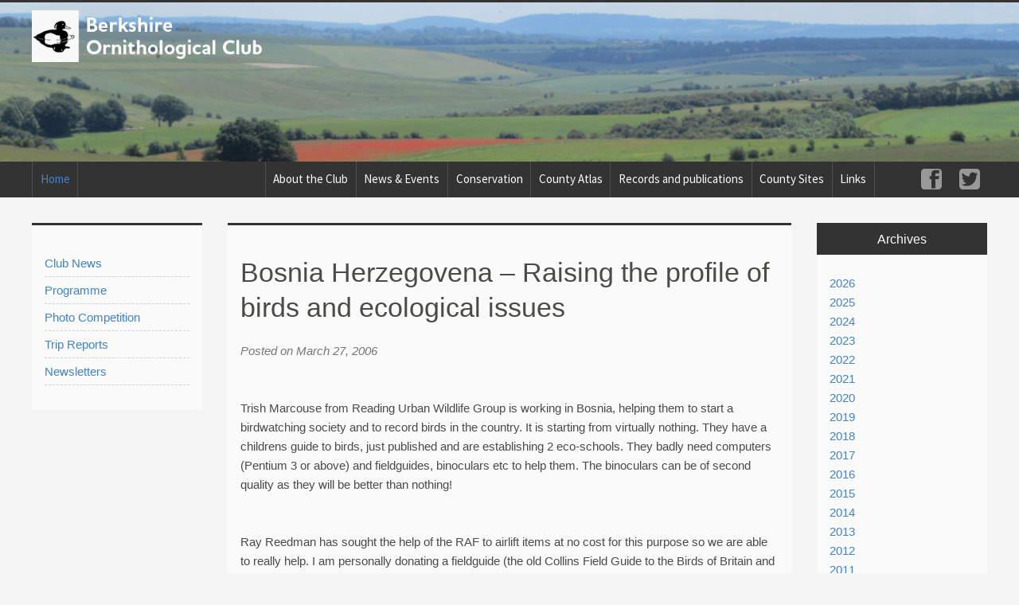

--- FILE ---
content_type: text/html; charset=UTF-8
request_url: http://berksoc.org.uk/news/bosnia-herzegovena-raising-the-profile-of-birds-and-ecological-issues/
body_size: 10042
content:
<!doctype html>
<html class="no-js" lang="en-GB" >
	<head>
		<meta charset="utf-8" />
		<meta name="viewport" content="width=device-width, initial-scale=1.0" />
		<title>  Bosnia Herzegovena &#8211; Raising the profile of birds and ecological issues</title>								
		 
		
<!-- MapPress Easy Google Maps Version:2.95.3 (https://www.mappresspro.com) -->
<meta name='robots' content='max-image-preview:large' />
<link rel='dns-prefetch' href='//ajax.googleapis.com' />
<link rel="alternate" title="oEmbed (JSON)" type="application/json+oembed" href="https://berksoc.org.uk/wp-json/oembed/1.0/embed?url=https%3A%2F%2Fberksoc.org.uk%2Fnews%2Fbosnia-herzegovena-raising-the-profile-of-birds-and-ecological-issues%2F" />
<link rel="alternate" title="oEmbed (XML)" type="text/xml+oembed" href="https://berksoc.org.uk/wp-json/oembed/1.0/embed?url=https%3A%2F%2Fberksoc.org.uk%2Fnews%2Fbosnia-herzegovena-raising-the-profile-of-birds-and-ecological-issues%2F&#038;format=xml" />
<style id='wp-img-auto-sizes-contain-inline-css' type='text/css'>
img:is([sizes=auto i],[sizes^="auto," i]){contain-intrinsic-size:3000px 1500px}
/*# sourceURL=wp-img-auto-sizes-contain-inline-css */
</style>
<style id='wp-emoji-styles-inline-css' type='text/css'>

	img.wp-smiley, img.emoji {
		display: inline !important;
		border: none !important;
		box-shadow: none !important;
		height: 1em !important;
		width: 1em !important;
		margin: 0 0.07em !important;
		vertical-align: -0.1em !important;
		background: none !important;
		padding: 0 !important;
	}
/*# sourceURL=wp-emoji-styles-inline-css */
</style>
<link rel='stylesheet' id='wp-block-library-css' href='http://berksoc.org.uk/wp-includes/css/dist/block-library/style.min.css' type='text/css' media='all' />
<style id='global-styles-inline-css' type='text/css'>
:root{--wp--preset--aspect-ratio--square: 1;--wp--preset--aspect-ratio--4-3: 4/3;--wp--preset--aspect-ratio--3-4: 3/4;--wp--preset--aspect-ratio--3-2: 3/2;--wp--preset--aspect-ratio--2-3: 2/3;--wp--preset--aspect-ratio--16-9: 16/9;--wp--preset--aspect-ratio--9-16: 9/16;--wp--preset--color--black: #000000;--wp--preset--color--cyan-bluish-gray: #abb8c3;--wp--preset--color--white: #ffffff;--wp--preset--color--pale-pink: #f78da7;--wp--preset--color--vivid-red: #cf2e2e;--wp--preset--color--luminous-vivid-orange: #ff6900;--wp--preset--color--luminous-vivid-amber: #fcb900;--wp--preset--color--light-green-cyan: #7bdcb5;--wp--preset--color--vivid-green-cyan: #00d084;--wp--preset--color--pale-cyan-blue: #8ed1fc;--wp--preset--color--vivid-cyan-blue: #0693e3;--wp--preset--color--vivid-purple: #9b51e0;--wp--preset--gradient--vivid-cyan-blue-to-vivid-purple: linear-gradient(135deg,rgb(6,147,227) 0%,rgb(155,81,224) 100%);--wp--preset--gradient--light-green-cyan-to-vivid-green-cyan: linear-gradient(135deg,rgb(122,220,180) 0%,rgb(0,208,130) 100%);--wp--preset--gradient--luminous-vivid-amber-to-luminous-vivid-orange: linear-gradient(135deg,rgb(252,185,0) 0%,rgb(255,105,0) 100%);--wp--preset--gradient--luminous-vivid-orange-to-vivid-red: linear-gradient(135deg,rgb(255,105,0) 0%,rgb(207,46,46) 100%);--wp--preset--gradient--very-light-gray-to-cyan-bluish-gray: linear-gradient(135deg,rgb(238,238,238) 0%,rgb(169,184,195) 100%);--wp--preset--gradient--cool-to-warm-spectrum: linear-gradient(135deg,rgb(74,234,220) 0%,rgb(151,120,209) 20%,rgb(207,42,186) 40%,rgb(238,44,130) 60%,rgb(251,105,98) 80%,rgb(254,248,76) 100%);--wp--preset--gradient--blush-light-purple: linear-gradient(135deg,rgb(255,206,236) 0%,rgb(152,150,240) 100%);--wp--preset--gradient--blush-bordeaux: linear-gradient(135deg,rgb(254,205,165) 0%,rgb(254,45,45) 50%,rgb(107,0,62) 100%);--wp--preset--gradient--luminous-dusk: linear-gradient(135deg,rgb(255,203,112) 0%,rgb(199,81,192) 50%,rgb(65,88,208) 100%);--wp--preset--gradient--pale-ocean: linear-gradient(135deg,rgb(255,245,203) 0%,rgb(182,227,212) 50%,rgb(51,167,181) 100%);--wp--preset--gradient--electric-grass: linear-gradient(135deg,rgb(202,248,128) 0%,rgb(113,206,126) 100%);--wp--preset--gradient--midnight: linear-gradient(135deg,rgb(2,3,129) 0%,rgb(40,116,252) 100%);--wp--preset--font-size--small: 13px;--wp--preset--font-size--medium: 20px;--wp--preset--font-size--large: 36px;--wp--preset--font-size--x-large: 42px;--wp--preset--spacing--20: 0.44rem;--wp--preset--spacing--30: 0.67rem;--wp--preset--spacing--40: 1rem;--wp--preset--spacing--50: 1.5rem;--wp--preset--spacing--60: 2.25rem;--wp--preset--spacing--70: 3.38rem;--wp--preset--spacing--80: 5.06rem;--wp--preset--shadow--natural: 6px 6px 9px rgba(0, 0, 0, 0.2);--wp--preset--shadow--deep: 12px 12px 50px rgba(0, 0, 0, 0.4);--wp--preset--shadow--sharp: 6px 6px 0px rgba(0, 0, 0, 0.2);--wp--preset--shadow--outlined: 6px 6px 0px -3px rgb(255, 255, 255), 6px 6px rgb(0, 0, 0);--wp--preset--shadow--crisp: 6px 6px 0px rgb(0, 0, 0);}:where(.is-layout-flex){gap: 0.5em;}:where(.is-layout-grid){gap: 0.5em;}body .is-layout-flex{display: flex;}.is-layout-flex{flex-wrap: wrap;align-items: center;}.is-layout-flex > :is(*, div){margin: 0;}body .is-layout-grid{display: grid;}.is-layout-grid > :is(*, div){margin: 0;}:where(.wp-block-columns.is-layout-flex){gap: 2em;}:where(.wp-block-columns.is-layout-grid){gap: 2em;}:where(.wp-block-post-template.is-layout-flex){gap: 1.25em;}:where(.wp-block-post-template.is-layout-grid){gap: 1.25em;}.has-black-color{color: var(--wp--preset--color--black) !important;}.has-cyan-bluish-gray-color{color: var(--wp--preset--color--cyan-bluish-gray) !important;}.has-white-color{color: var(--wp--preset--color--white) !important;}.has-pale-pink-color{color: var(--wp--preset--color--pale-pink) !important;}.has-vivid-red-color{color: var(--wp--preset--color--vivid-red) !important;}.has-luminous-vivid-orange-color{color: var(--wp--preset--color--luminous-vivid-orange) !important;}.has-luminous-vivid-amber-color{color: var(--wp--preset--color--luminous-vivid-amber) !important;}.has-light-green-cyan-color{color: var(--wp--preset--color--light-green-cyan) !important;}.has-vivid-green-cyan-color{color: var(--wp--preset--color--vivid-green-cyan) !important;}.has-pale-cyan-blue-color{color: var(--wp--preset--color--pale-cyan-blue) !important;}.has-vivid-cyan-blue-color{color: var(--wp--preset--color--vivid-cyan-blue) !important;}.has-vivid-purple-color{color: var(--wp--preset--color--vivid-purple) !important;}.has-black-background-color{background-color: var(--wp--preset--color--black) !important;}.has-cyan-bluish-gray-background-color{background-color: var(--wp--preset--color--cyan-bluish-gray) !important;}.has-white-background-color{background-color: var(--wp--preset--color--white) !important;}.has-pale-pink-background-color{background-color: var(--wp--preset--color--pale-pink) !important;}.has-vivid-red-background-color{background-color: var(--wp--preset--color--vivid-red) !important;}.has-luminous-vivid-orange-background-color{background-color: var(--wp--preset--color--luminous-vivid-orange) !important;}.has-luminous-vivid-amber-background-color{background-color: var(--wp--preset--color--luminous-vivid-amber) !important;}.has-light-green-cyan-background-color{background-color: var(--wp--preset--color--light-green-cyan) !important;}.has-vivid-green-cyan-background-color{background-color: var(--wp--preset--color--vivid-green-cyan) !important;}.has-pale-cyan-blue-background-color{background-color: var(--wp--preset--color--pale-cyan-blue) !important;}.has-vivid-cyan-blue-background-color{background-color: var(--wp--preset--color--vivid-cyan-blue) !important;}.has-vivid-purple-background-color{background-color: var(--wp--preset--color--vivid-purple) !important;}.has-black-border-color{border-color: var(--wp--preset--color--black) !important;}.has-cyan-bluish-gray-border-color{border-color: var(--wp--preset--color--cyan-bluish-gray) !important;}.has-white-border-color{border-color: var(--wp--preset--color--white) !important;}.has-pale-pink-border-color{border-color: var(--wp--preset--color--pale-pink) !important;}.has-vivid-red-border-color{border-color: var(--wp--preset--color--vivid-red) !important;}.has-luminous-vivid-orange-border-color{border-color: var(--wp--preset--color--luminous-vivid-orange) !important;}.has-luminous-vivid-amber-border-color{border-color: var(--wp--preset--color--luminous-vivid-amber) !important;}.has-light-green-cyan-border-color{border-color: var(--wp--preset--color--light-green-cyan) !important;}.has-vivid-green-cyan-border-color{border-color: var(--wp--preset--color--vivid-green-cyan) !important;}.has-pale-cyan-blue-border-color{border-color: var(--wp--preset--color--pale-cyan-blue) !important;}.has-vivid-cyan-blue-border-color{border-color: var(--wp--preset--color--vivid-cyan-blue) !important;}.has-vivid-purple-border-color{border-color: var(--wp--preset--color--vivid-purple) !important;}.has-vivid-cyan-blue-to-vivid-purple-gradient-background{background: var(--wp--preset--gradient--vivid-cyan-blue-to-vivid-purple) !important;}.has-light-green-cyan-to-vivid-green-cyan-gradient-background{background: var(--wp--preset--gradient--light-green-cyan-to-vivid-green-cyan) !important;}.has-luminous-vivid-amber-to-luminous-vivid-orange-gradient-background{background: var(--wp--preset--gradient--luminous-vivid-amber-to-luminous-vivid-orange) !important;}.has-luminous-vivid-orange-to-vivid-red-gradient-background{background: var(--wp--preset--gradient--luminous-vivid-orange-to-vivid-red) !important;}.has-very-light-gray-to-cyan-bluish-gray-gradient-background{background: var(--wp--preset--gradient--very-light-gray-to-cyan-bluish-gray) !important;}.has-cool-to-warm-spectrum-gradient-background{background: var(--wp--preset--gradient--cool-to-warm-spectrum) !important;}.has-blush-light-purple-gradient-background{background: var(--wp--preset--gradient--blush-light-purple) !important;}.has-blush-bordeaux-gradient-background{background: var(--wp--preset--gradient--blush-bordeaux) !important;}.has-luminous-dusk-gradient-background{background: var(--wp--preset--gradient--luminous-dusk) !important;}.has-pale-ocean-gradient-background{background: var(--wp--preset--gradient--pale-ocean) !important;}.has-electric-grass-gradient-background{background: var(--wp--preset--gradient--electric-grass) !important;}.has-midnight-gradient-background{background: var(--wp--preset--gradient--midnight) !important;}.has-small-font-size{font-size: var(--wp--preset--font-size--small) !important;}.has-medium-font-size{font-size: var(--wp--preset--font-size--medium) !important;}.has-large-font-size{font-size: var(--wp--preset--font-size--large) !important;}.has-x-large-font-size{font-size: var(--wp--preset--font-size--x-large) !important;}
/*# sourceURL=global-styles-inline-css */
</style>

<style id='classic-theme-styles-inline-css' type='text/css'>
/*! This file is auto-generated */
.wp-block-button__link{color:#fff;background-color:#32373c;border-radius:9999px;box-shadow:none;text-decoration:none;padding:calc(.667em + 2px) calc(1.333em + 2px);font-size:1.125em}.wp-block-file__button{background:#32373c;color:#fff;text-decoration:none}
/*# sourceURL=/wp-includes/css/classic-themes.min.css */
</style>
<link rel='stylesheet' id='contact-form-7-css' href='http://berksoc.org.uk/wp-content/plugins/contact-form-7/includes/css/styles.css' type='text/css' media='all' />
<link rel='stylesheet' id='mappress-leaflet-css' href='http://berksoc.org.uk/wp-content/plugins/mappress-google-maps-for-wordpress/lib/leaflet/leaflet.css' type='text/css' media='all' />
<link rel='stylesheet' id='mappress-css' href='http://berksoc.org.uk/wp-content/plugins/mappress-google-maps-for-wordpress/css/mappress.css' type='text/css' media='all' />
<link rel='stylesheet' id='boc-style-css' href='http://berksoc.org.uk/wp-content/themes/boc/css/app.css' type='text/css' media='all' />
<script type="text/javascript" src="https://ajax.googleapis.com/ajax/libs/jquery/2.1.3/jquery.min.js?ver=6.9" id="jquery-js"></script>
<script type="text/javascript" id="function-js-extra">
/* <![CDATA[ */
var atlas_ajax_script = {"ajaxurl":"https://berksoc.org.uk/wp-admin/admin-ajax.php"};
//# sourceURL=function-js-extra
/* ]]> */
</script>
<script type="text/javascript" src="http://berksoc.org.uk/wp-content/themes/boc/js/custom/ajax.js?ver=1" id="function-js"></script>
<link rel="https://api.w.org/" href="https://berksoc.org.uk/wp-json/" />	</head>



	<body class="wp-singular news-template-default single single-news postid-893 wp-theme-boc">

	<svg display="none" version="1.1" xmlns="http://www.w3.org/2000/svg" xmlns:xlink="http://www.w3.org/1999/xlink">
<defs>
<symbol id="icon-arrow-left" viewBox="0 0 1024 1024">
	<title>arrow-left</title>
	<path class="path1" d="M585.574 231.219c-21.402 20.89-230.502 240.435-230.502 240.435-11.418 11.162-17.101 25.754-17.101 40.346s5.683 29.184 17.101 40.346c0 0 209.101 219.546 230.502 240.384 21.402 20.89 59.904 22.323 82.739 0 22.784-22.272 24.576-53.35-0.051-80.64l-191.846-200.090 191.846-200.090c24.627-27.341 22.835-58.419 0.051-80.691-22.886-22.272-61.389-20.89-82.739 0z"></path>
</symbol>
<symbol id="icon-arrow-down" viewBox="0 0 1024 1024">
	<title>arrow-down</title>
	<path class="path1" d="M792.73 438.426c-20.838 21.402-240.384 230.554-240.384 230.554-11.162 11.418-25.754 17.101-40.346 17.101-14.643 0-29.235-5.683-40.346-17.101 0 0-219.546-209.152-240.435-230.554-20.838-21.402-22.272-59.853 0-82.739 22.323-22.835 53.402-24.627 80.691 0l200.090 191.898 200.038-191.846c27.341-24.627 58.47-22.835 80.691 0 22.323 22.835 20.941 61.338 0 82.688z"></path>
</symbol>
<symbol id="icon-arrow-up" viewBox="0 0 1024 1024">
	<title>arrow-up</title>
	<path class="path1" d="M792.73 585.574c-20.838-21.402-240.384-230.502-240.384-230.502-11.162-11.418-25.754-17.152-40.346-17.152-14.643 0-29.235 5.734-40.346 17.152 0 0-219.546 209.101-240.435 230.502-20.838 21.402-22.272 59.904 0 82.739 22.323 22.784 53.402 24.627 80.691 0l200.090-191.846 200.038 191.846c27.341 24.627 58.47 22.784 80.691 0 22.323-22.886 20.941-61.389 0-82.739z"></path>
</symbol>
<symbol id="icon-arrow-right" viewBox="0 0 1024 1024">
	<title>arrow-right</title>
	<path class="path1" d="M438.426 231.219c21.402 20.89 230.502 240.435 230.502 240.435 11.469 11.162 17.152 25.754 17.152 40.346s-5.683 29.184-17.152 40.346c0 0-209.101 219.546-230.502 240.384-21.402 20.89-59.853 22.323-82.739 0-22.835-22.272-24.627-53.35 0-80.64l191.898-200.090-191.846-200.090c-24.627-27.341-22.835-58.419 0-80.691s61.338-20.89 82.688 0z"></path>
</symbol>
</defs>
</svg>
	
	
	<div class="container">		

		

	<div class="off-canvas-navigation menu-button menu-button-mb">
	  	<div class="menu menu-btn">
		    <span class="menu-global menu-top"></span>
		    <span class="menu-global menu-middle"></span>
		    <span class="menu-global menu-bottom"></span>
	  	</div>                
	</div> 


	<div class="wrap-full">
		<div class="stripe"></div>
	</div>
			

	<header>

		<div class="branding">

			<div class="small-only sm-header">
				<a href="https://berksoc.org.uk">					
					<img src="http://berksoc.org.uk/wp-content/themes/boc/img/BOC-logo-sm.png">
				</a>
			</div>

			<div class="wrap-full branding-inner">
			
				<div class="logo-wrap-inner">

					<a class="boc-logo" href="https://berksoc.org.uk">
						<img src="http://berksoc.org.uk/wp-content/themes/boc/img/logo-3.png">
					</a>	

				</div>						
								

				<div class='header-bg' style='background-image: url(https://berksoc.org.uk/wp-content/uploads/2014/12/header_4.jpg);'>	

			</div>


			<div class="wrap-full main-nav-wrap group">
				<nav class="top-bar wrap-inner" role="navigation">   

    <a class="home-btn" href="https://berksoc.org.uk">Home</a>
    

    <ul id="social-nav" class="social-nav nav">
        <li><a href="https://www.facebook.com/groups/386742314763359/" target="_blank" class="icon icon-facebook">Facebook</a></li>
        <li><a href="https://twitter.com/BerksBirdClub" target="_blank" class="icon icon-twitter">Twitter</a></li>
    </ul>

    <div class="main-navigation">
    	<ul id="menu-top-right-menu" class="main-menu"><li class="divider"></li><li id="menu-item-1378" class="menu-item menu-item-type-post_type menu-item-object-page menu-item-has-children has-dropdown menu-item-1378"><a href="https://berksoc.org.uk/about/">About the Club</a>
<ul class="sub-menu dropdown">
	<li id="menu-item-1809" class="menu-item menu-item-type-post_type menu-item-object-page menu-item-1809"><a href="https://berksoc.org.uk/about/constitution/">Constitution and policies</a></li>
	<li id="menu-item-1810" class="menu-item menu-item-type-post_type menu-item-object-page menu-item-1810"><a href="https://berksoc.org.uk/about/how-you-can-help-the-club/">How you can help the Club</a></li>
	<li id="menu-item-1811" class="menu-item menu-item-type-post_type menu-item-object-page menu-item-1811"><a href="https://berksoc.org.uk/about/committee-minutes/">Committee Minutes</a></li>
	<li id="menu-item-1812" class="menu-item menu-item-type-post_type menu-item-object-page menu-item-1812"><a href="https://berksoc.org.uk/about/contacts/">Contacts &#038; Committee Members</a></li>
	<li id="menu-item-1813" class="menu-item menu-item-type-post_type menu-item-object-page menu-item-1813"><a href="https://berksoc.org.uk/about/agm-reports-and-minutes/">AGM Reports and Minutes</a></li>
	<li id="menu-item-1814" class="menu-item menu-item-type-post_type menu-item-object-page menu-item-1814"><a href="https://berksoc.org.uk/about/club-membership/">Club membership</a></li>
	<li id="menu-item-1815" class="menu-item menu-item-type-post_type menu-item-object-page menu-item-1815"><a href="https://berksoc.org.uk/about/donate-to-club-funds/">Donate to Club Funds</a></li>
	<li id="menu-item-1816" class="menu-item menu-item-type-post_type menu-item-object-page menu-item-1816"><a href="https://berksoc.org.uk/about/boc-help-page/">BOC Help Page</a></li>
	<li id="menu-item-3804" class="menu-item menu-item-type-post_type menu-item-object-page menu-item-3804"><a href="https://berksoc.org.uk/about/acknowledgements/">Acknowledgements</a></li>
</ul>
</li>
<li class="divider"></li><li id="menu-item-1914" class="menu-item menu-item-type-post_type menu-item-object-page menu-item-has-children has-dropdown menu-item-1914"><a href="https://berksoc.org.uk/club-news/">News &#038; Events</a>
<ul class="sub-menu dropdown">
	<li id="menu-item-1819" class="menu-item menu-item-type-post_type menu-item-object-page menu-item-1819"><a href="https://berksoc.org.uk/club-news/programme/">Programme</a></li>
	<li id="menu-item-7032" class="menu-item menu-item-type-post_type menu-item-object-page menu-item-7032"><a href="https://berksoc.org.uk/videos-recordings/">Videos &#038; Recordings</a></li>
	<li id="menu-item-1818" class="menu-item menu-item-type-post_type menu-item-object-page menu-item-1818"><a href="https://berksoc.org.uk/club-news/photo-competition/">Photo Competition</a></li>
	<li id="menu-item-1820" class="menu-item menu-item-type-post_type menu-item-object-page menu-item-1820"><a href="https://berksoc.org.uk/club-news/trip-reports/">Trip Reports</a></li>
	<li id="menu-item-1817" class="menu-item menu-item-type-post_type menu-item-object-page menu-item-1817"><a href="https://berksoc.org.uk/club-news/newsletter/">Newsletters</a></li>
</ul>
</li>
<li class="divider"></li><li id="menu-item-1935" class="menu-item menu-item-type-post_type menu-item-object-page menu-item-has-children has-dropdown menu-item-1935"><a href="https://berksoc.org.uk/conservation/">Conservation</a>
<ul class="sub-menu dropdown">
	<li id="menu-item-1823" class="menu-item menu-item-type-post_type menu-item-object-page menu-item-has-children has-dropdown menu-item-1823"><a href="https://berksoc.org.uk/conservation/conservation-projects/">Conservation projects</a>
<ul class="sub-menu dropdown">
		<li id="menu-item-1973" class="menu-item menu-item-type-post_type menu-item-object-page menu-item-1973"><a href="https://berksoc.org.uk/conservation/fobney-island/">Fobney Island</a></li>
	</ul>
</li>
	<li id="menu-item-1824" class="menu-item menu-item-type-post_type menu-item-object-page menu-item-has-children has-dropdown menu-item-1824"><a href="https://berksoc.org.uk/conservation/surveys/">Surveys</a>
<ul class="sub-menu dropdown">
		<li id="menu-item-5242" class="menu-item menu-item-type-post_type menu-item-object-page menu-item-5242"><a href="https://berksoc.org.uk/conservation/surveys/grebes-survey/">Grebes Survey</a></li>
		<li id="menu-item-5246" class="menu-item menu-item-type-post_type menu-item-object-page menu-item-5246"><a href="https://berksoc.org.uk/conservation/surveys/breeding-water-rail-survey/">Breeding Water Rails</a></li>
		<li id="menu-item-6068" class="menu-item menu-item-type-post_type menu-item-object-page menu-item-6068"><a href="https://berksoc.org.uk/conservation/surveys/willow-tit-and-marsh-tit-survey/">Willow Tit and Marsh Tit Survey</a></li>
	</ul>
</li>
	<li id="menu-item-7364" class="menu-item menu-item-type-post_type menu-item-object-page menu-item-7364"><a href="https://berksoc.org.uk/species-of-concern/">Species of concern</a></li>
	<li id="menu-item-1975" class="menu-item menu-item-type-post_type menu-item-object-page menu-item-has-children has-dropdown menu-item-1975"><a href="https://berksoc.org.uk/conservation/conservation-fund/">Conservation Fund</a>
<ul class="sub-menu dropdown">
		<li id="menu-item-1974" class="menu-item menu-item-type-post_type menu-item-object-page menu-item-1974"><a href="https://berksoc.org.uk/conservation/conservation-fund/grants-awarded/">Grants awarded</a></li>
	</ul>
</li>
	<li id="menu-item-4333" class="menu-item menu-item-type-post_type menu-item-object-page menu-item-4333"><a href="https://berksoc.org.uk/conservation/volunteering/">Volunteering</a></li>
	<li id="menu-item-3056" class="menu-item menu-item-type-post_type menu-item-object-page menu-item-3056"><a href="https://berksoc.org.uk/conservation/bird-watchers-code/">Bird-watching Code</a></li>
	<li id="menu-item-6562" class="menu-item menu-item-type-post_type menu-item-object-page menu-item-6562"><a href="https://berksoc.org.uk/conservation-subcommittee/">Conservation committee</a></li>
</ul>
</li>
<li class="divider"></li><li id="menu-item-3582" class="menu-item menu-item-type-post_type menu-item-object-page menu-item-has-children has-dropdown menu-item-3582"><a href="https://berksoc.org.uk/county-atlas/">County Atlas</a>
<ul class="sub-menu dropdown">
	<li id="menu-item-3592" class="menu-item menu-item-type-post_type menu-item-object-page menu-item-3592"><a href="https://berksoc.org.uk/county-atlas/the-book/">Atlas &#038; Avifauna</a></li>
	<li id="menu-item-3571" class="menu-item menu-item-type-post_type menu-item-object-page menu-item-has-children has-dropdown menu-item-3571"><a href="https://berksoc.org.uk/county-atlas/distribution-maps/">Distribution maps</a>
<ul class="sub-menu dropdown">
		<li id="menu-item-3575" class="menu-item menu-item-type-post_type menu-item-object-page menu-item-3575"><a href="https://berksoc.org.uk/county-atlas/distribution-maps/distribution-maps-overview/">Species overview</a></li>
		<li id="menu-item-3572" class="menu-item menu-item-type-post_type menu-item-object-page menu-item-3572"><a href="https://berksoc.org.uk/county-atlas/distribution-maps/tetrad-maps/">Tetrad Maps</a></li>
		<li id="menu-item-3574" class="menu-item menu-item-type-post_type menu-item-object-page menu-item-3574"><a target="_blank" href="https://berksoc.org.uk/county-atlas/distribution-maps/interactive-maps/">Google maps</a></li>
		<li id="menu-item-3573" class="menu-item menu-item-type-post_type menu-item-object-page menu-item-3573"><a href="https://berksoc.org.uk/county-atlas/distribution-maps/species-richness-map/">Species Richness Map</a></li>
		<li id="menu-item-3629" class="menu-item menu-item-type-post_type menu-item-object-page menu-item-has-children has-dropdown menu-item-3629"><a href="https://berksoc.org.uk/county-atlas/distribution-maps/habitat-maps/">Habitat &#038; topography</a>
<ul class="sub-menu dropdown">
			<li id="menu-item-3628" class="menu-item menu-item-type-post_type menu-item-object-page menu-item-3628"><a href="https://berksoc.org.uk/county-atlas/distribution-maps/habitat-maps/topography/">Topography</a></li>
			<li id="menu-item-3627" class="menu-item menu-item-type-post_type menu-item-object-page menu-item-3627"><a href="https://berksoc.org.uk/county-atlas/distribution-maps/habitat-maps/arable/">Arable</a></li>
			<li id="menu-item-3626" class="menu-item menu-item-type-post_type menu-item-object-page menu-item-3626"><a href="https://berksoc.org.uk/county-atlas/distribution-maps/habitat-maps/grassland/">Grassland</a></li>
			<li id="menu-item-3625" class="menu-item menu-item-type-post_type menu-item-object-page menu-item-3625"><a href="https://berksoc.org.uk/county-atlas/distribution-maps/habitat-maps/woodland/">Woodland</a></li>
			<li id="menu-item-3624" class="menu-item menu-item-type-post_type menu-item-object-page menu-item-3624"><a href="https://berksoc.org.uk/county-atlas/distribution-maps/habitat-maps/heathland/">Heathland</a></li>
			<li id="menu-item-3623" class="menu-item menu-item-type-post_type menu-item-object-page menu-item-3623"><a href="https://berksoc.org.uk/county-atlas/distribution-maps/habitat-maps/wetland/">Wetland</a></li>
			<li id="menu-item-3622" class="menu-item menu-item-type-post_type menu-item-object-page menu-item-3622"><a href="https://berksoc.org.uk/county-atlas/distribution-maps/habitat-maps/built-areas/">Built areas</a></li>
		</ul>
</li>
	</ul>
</li>
	<li id="menu-item-2113" class="menu-item menu-item-type-post_type menu-item-object-page menu-item-2113"><a href="https://berksoc.org.uk/county-atlas/methodology/">Methodology</a></li>
	<li id="menu-item-3591" class="menu-item menu-item-type-post_type menu-item-object-page menu-item-has-children has-dropdown menu-item-3591"><a href="https://berksoc.org.uk/county-atlas/data-archive/">Data Archive</a>
<ul class="sub-menu dropdown">
		<li id="menu-item-3604" class="menu-item menu-item-type-post_type menu-item-object-page menu-item-3604"><a href="https://berksoc.org.uk/county-atlas/data-archive/the-berkshire-list/">The Berkshire List</a></li>
		<li id="menu-item-3603" class="menu-item menu-item-type-post_type menu-item-object-page menu-item-3603"><a href="https://berksoc.org.uk/county-atlas/data-archive/tetrad-survey-data/">Tetrad survey data</a></li>
		<li id="menu-item-3602" class="menu-item menu-item-type-post_type menu-item-object-page menu-item-3602"><a href="https://berksoc.org.uk/county-atlas/data-archive/habitat-data-and-analysis/">Habitat data and analysis</a></li>
		<li id="menu-item-3601" class="menu-item menu-item-type-post_type menu-item-object-page menu-item-3601"><a href="https://berksoc.org.uk/county-atlas/data-archive/population-estimates/">Population Estimates</a></li>
	</ul>
</li>
	<li id="menu-item-2112" class="menu-item menu-item-type-post_type menu-item-object-page menu-item-2112"><a href="https://berksoc.org.uk/county-atlas/contributors/">Contributors</a></li>
	<li id="menu-item-2111" class="menu-item menu-item-type-post_type menu-item-object-page menu-item-2111"><a href="https://berksoc.org.uk/county-atlas/sponsors/">Sponsors</a></li>
	<li id="menu-item-4605" class="menu-item menu-item-type-post_type menu-item-object-page menu-item-4605"><a href="https://berksoc.org.uk/county-atlas/thames-and-chilterns-atlas/">Thames and Chilterns Atlas</a></li>
</ul>
</li>
<li class="divider"></li><li id="menu-item-1934" class="menu-item menu-item-type-post_type menu-item-object-page menu-item-has-children has-dropdown menu-item-1934"><a href="https://berksoc.org.uk/recording/">Records and publications</a>
<ul class="sub-menu dropdown">
	<li id="menu-item-1821" class="menu-item menu-item-type-post_type menu-item-object-page menu-item-1821"><a href="https://berksoc.org.uk/recording/annual-reports/">Annual reports</a></li>
	<li id="menu-item-5770" class="menu-item menu-item-type-post_type menu-item-object-page menu-item-5770"><a href="https://berksoc.org.uk/recording/where-to-watch-birds-in-berkshire/">Where to Watch Birds</a></li>
	<li id="menu-item-7306" class="menu-item menu-item-type-post_type menu-item-object-page menu-item-7306"><a href="https://berksoc.org.uk/recording/berkshires-birdscapes/">Berkshire’s Birdscapes</a></li>
	<li id="menu-item-7072" class="menu-item menu-item-type-post_type menu-item-object-page menu-item-7072"><a href="https://berksoc.org.uk/recording/bird-id-guide/">Bird ID guide</a></li>
	<li id="menu-item-6646" class="menu-item menu-item-type-post_type menu-item-object-page menu-item-6646"><a href="https://berksoc.org.uk/berkshire-bird-index/">Berkshire Bird Index</a></li>
	<li id="menu-item-1825" class="menu-item menu-item-type-post_type menu-item-object-page menu-item-has-children has-dropdown menu-item-1825"><a href="https://berksoc.org.uk/recording/submitting-records/">Submitting records</a>
<ul class="sub-menu dropdown">
		<li id="menu-item-1826" class="menu-item menu-item-type-post_type menu-item-object-page menu-item-1826"><a href="https://berksoc.org.uk/recording/submitting-records/county-recorder-and-records-committee/">Records Committee</a></li>
	</ul>
</li>
	<li id="menu-item-5142" class="menu-item menu-item-type-post_type menu-item-object-page menu-item-5142"><a href="https://berksoc.org.uk/recording/bird-records-archive/">Bird Records Archive</a></li>
</ul>
</li>
<li class="divider"></li><li id="menu-item-2646" class="menu-item menu-item-type-post_type menu-item-object-page menu-item-2646"><a href="https://berksoc.org.uk/countysites/">County Sites</a></li>
<li class="divider"></li><li id="menu-item-1374" class="menu-item menu-item-type-post_type menu-item-object-page menu-item-1374"><a href="https://berksoc.org.uk/links/">Links</a></li>
</ul>    </div>

</nav>
    
			</div>

		</div>
	</header>


    







<section class="main-container">
	<div class="wrap-inner with-grid">

<div class="pure-g boc-row">

<aside class="boc-col hide-for-small pure-u-md-1-4 pure-u-lg-1-5">
	<div class="panel">
	

		<ul class="clearfix side-nav boc-panel fold">
		<li><a href="https://berksoc.org.uk/club-news/" id="">Club News</a></li>
		<li class="page_item page-item-1429"><a href="https://berksoc.org.uk/club-news/programme/">Programme</a></li>
<li class="page_item page-item-1595"><a href="https://berksoc.org.uk/club-news/photo-competition/">Photo Competition</a></li>
<li class="page_item page-item-1589"><a href="https://berksoc.org.uk/club-news/trip-reports/">Trip Reports</a></li>
<li class="page_item page-item-1582"><a href="https://berksoc.org.uk/club-news/newsletter/">Newsletters</a></li>
	</ul>

	</div>


 
</aside>

<!-- Row for main content area -->
	<div class="boc-col pure-u-sm-1 pure-u-md-3-4 pure-u-lg-3-5" role="main">

	
			<article class="center-main panel fold post-893 news type-news status-publish hentry category-expired" id="post-893">
			<header>
				<h1 class="entry-title">Bosnia Herzegovena &#8211; Raising the profile of birds and ecological issues</h1>
				<time class="updated" datetime="2006-03-27T00:00:00+00:00">Posted on March 27, 2006</time>			</header>
						<div class="entry-content">

			
			<div class="content">&#13;</p>
<h1>Bosnia Herzegovena &#8211; Raising the profile of birds and ecological issues</h1>
<p>&#13;</p>
<p>&#13;<br />
Trish Marcouse from Reading Urban Wildlife Group is working in Bosnia, helping them to start a birdwatching society and to record birds in the country. It is starting from virtually nothing. They have a childrens guide to birds, just published and are establishing 2 eco-schools. They badly need computers (Pentium 3 or above) and fieldguides, binoculars etc to help them. The binoculars can be of second quality as they will be better than nothing!&#13;
      </p>
<p>&#13;</p>
<p>&#13;<br />
Ray Reedman has sought the help of the RAF to airlift items at no cost for this purpose so we are able to really help. I am personally donating a fieldguide (the old Collins Field Guide to the Birds of Britain and Europe, Peterson, Mountfort and Hollom is favoured as they have a translation) but any guides with pictures would be helpful. I am also donating some old Swift binoculars. Do you think you can help also?&#13;
      </p>
<p>&#13;</p>
<p>&#13;<br />
If you have something you think you can donate please bring it to a ROC meeting or hand it to a member of the Committee and they will get it to me. It would be good if the ROC could join the RUWG, who have given two computers already, and make Reading a recognised place for help to this project. If you want any more information please contact Colin on 01252 837411.&#13;
      </p>
<p>&#13;</p>
<p>&#13;<br />
        <em>Colin Wilson &#8211; </p>
<div class="date">27 March 2006</div>
<p></em>&#13;
      </p>
<p>&#13;
    </p></div>
			</div>
			<footer>
								<p></p>
			</footer>

		</article>
	
	
	</div>
	<aside id="sidebar" class="sidebar boc-col pure-u-sm-1 pure-u-lg-1-5">

	<div class="panel boc-panel fold">
		<h3 class="panel-title">Archives</h3>
		<ul class="archives-list">		
			 

			<li>
				<a href="https://berksoc.org.uk/news/2026/" 
					class=" ">2026</a>
			</li>

			 

			<li>
				<a href="https://berksoc.org.uk/news/2025/" 
					class=" ">2025</a>
			</li>

			 

			<li>
				<a href="https://berksoc.org.uk/news/2024/" 
					class=" ">2024</a>
			</li>

			 

			<li>
				<a href="https://berksoc.org.uk/news/2023/" 
					class=" ">2023</a>
			</li>

			 

			<li>
				<a href="https://berksoc.org.uk/news/2022/" 
					class=" ">2022</a>
			</li>

			 

			<li>
				<a href="https://berksoc.org.uk/news/2021/" 
					class=" ">2021</a>
			</li>

			 

			<li>
				<a href="https://berksoc.org.uk/news/2020/" 
					class=" ">2020</a>
			</li>

			 

			<li>
				<a href="https://berksoc.org.uk/news/2019/" 
					class=" ">2019</a>
			</li>

			 

			<li>
				<a href="https://berksoc.org.uk/news/2018/" 
					class=" ">2018</a>
			</li>

			 

			<li>
				<a href="https://berksoc.org.uk/news/2017/" 
					class=" ">2017</a>
			</li>

			 

			<li>
				<a href="https://berksoc.org.uk/news/2016/" 
					class=" ">2016</a>
			</li>

			 

			<li>
				<a href="https://berksoc.org.uk/news/2015/" 
					class=" ">2015</a>
			</li>

			 

			<li>
				<a href="https://berksoc.org.uk/news/2014/" 
					class=" ">2014</a>
			</li>

			 

			<li>
				<a href="https://berksoc.org.uk/news/2013/" 
					class=" ">2013</a>
			</li>

			 

			<li>
				<a href="https://berksoc.org.uk/news/2012/" 
					class=" ">2012</a>
			</li>

			 

			<li>
				<a href="https://berksoc.org.uk/news/2011/" 
					class=" ">2011</a>
			</li>

			 

			<li>
				<a href="https://berksoc.org.uk/news/2010/" 
					class=" ">2010</a>
			</li>

			 

			<li>
				<a href="https://berksoc.org.uk/news/2009/" 
					class=" ">2009</a>
			</li>

			 

			<li>
				<a href="https://berksoc.org.uk/news/2008/" 
					class=" ">2008</a>
			</li>

			 

			<li>
				<a href="https://berksoc.org.uk/news/2007/" 
					class=" ">2007</a>
			</li>

			 

			<li>
				<a href="https://berksoc.org.uk/news/2006/" 
					class=" ">2006</a>
			</li>

			 

			<li>
				<a href="https://berksoc.org.uk/news/2005/" 
					class=" ">2005</a>
			</li>

			 

			<li>
				<a href="https://berksoc.org.uk/news/2004/" 
					class=" ">2004</a>
			</li>

			 
		</ul>		

		</div>

</aside>
</div>

</div>

<footer class="wrap-full footer-wrap">
	<div class="wrap-inner">
		<section class="footer-content pure-g">
						<article id="text-2" class="pure-u-sm-1 pure-u-md-1-3 pure-u-lg-1-3 footer-widget widget widget_text">			<div class="textwidget">Copyright Berkshire Ornithological Club 2026 <br>All rights reserved. </div>
		</article><article id="text-3" class="pure-u-sm-1 pure-u-md-1-3 pure-u-lg-1-3 footer-widget widget widget_text">			<div class="textwidget">Berkshire Ornithological Club is a registered charity no 1011776</div>
		</article><article id="text-4" class="pure-u-sm-1 pure-u-md-1-3 pure-u-lg-1-3 footer-widget widget widget_text">			<div class="textwidget"><a href="mailto:secretary@berksoc.org.uk">Contact BOC</a></div>
		</article>						
		</section>
	</div>
</footer>




</section>


<section id="sidebar" role="navigation" class="navigation">
    <aside class="right-off-canvas-menu" aria-hidden="true">
    <ul id="menu-top-right-menu-1" class="off-canvas-list"><li class="divider"></li><li class="menu-item menu-item-type-post_type menu-item-object-page menu-item-has-children has-dropdown menu-item-1378"><a href="https://berksoc.org.uk/about/">About the Club</a>
<ul class="sub-menu dropdown">
	<li class="menu-item menu-item-type-post_type menu-item-object-page menu-item-1809"><a href="https://berksoc.org.uk/about/constitution/">Constitution and policies</a></li>
	<li class="menu-item menu-item-type-post_type menu-item-object-page menu-item-1810"><a href="https://berksoc.org.uk/about/how-you-can-help-the-club/">How you can help the Club</a></li>
	<li class="menu-item menu-item-type-post_type menu-item-object-page menu-item-1811"><a href="https://berksoc.org.uk/about/committee-minutes/">Committee Minutes</a></li>
	<li class="menu-item menu-item-type-post_type menu-item-object-page menu-item-1812"><a href="https://berksoc.org.uk/about/contacts/">Contacts &#038; Committee Members</a></li>
	<li class="menu-item menu-item-type-post_type menu-item-object-page menu-item-1813"><a href="https://berksoc.org.uk/about/agm-reports-and-minutes/">AGM Reports and Minutes</a></li>
	<li class="menu-item menu-item-type-post_type menu-item-object-page menu-item-1814"><a href="https://berksoc.org.uk/about/club-membership/">Club membership</a></li>
	<li class="menu-item menu-item-type-post_type menu-item-object-page menu-item-1815"><a href="https://berksoc.org.uk/about/donate-to-club-funds/">Donate to Club Funds</a></li>
	<li class="menu-item menu-item-type-post_type menu-item-object-page menu-item-1816"><a href="https://berksoc.org.uk/about/boc-help-page/">BOC Help Page</a></li>
	<li class="menu-item menu-item-type-post_type menu-item-object-page menu-item-3804"><a href="https://berksoc.org.uk/about/acknowledgements/">Acknowledgements</a></li>
</ul>
</li>
<li class="divider"></li><li class="menu-item menu-item-type-post_type menu-item-object-page menu-item-has-children has-dropdown menu-item-1914"><a href="https://berksoc.org.uk/club-news/">News &#038; Events</a>
<ul class="sub-menu dropdown">
	<li class="menu-item menu-item-type-post_type menu-item-object-page menu-item-1819"><a href="https://berksoc.org.uk/club-news/programme/">Programme</a></li>
	<li class="menu-item menu-item-type-post_type menu-item-object-page menu-item-7032"><a href="https://berksoc.org.uk/videos-recordings/">Videos &#038; Recordings</a></li>
	<li class="menu-item menu-item-type-post_type menu-item-object-page menu-item-1818"><a href="https://berksoc.org.uk/club-news/photo-competition/">Photo Competition</a></li>
	<li class="menu-item menu-item-type-post_type menu-item-object-page menu-item-1820"><a href="https://berksoc.org.uk/club-news/trip-reports/">Trip Reports</a></li>
	<li class="menu-item menu-item-type-post_type menu-item-object-page menu-item-1817"><a href="https://berksoc.org.uk/club-news/newsletter/">Newsletters</a></li>
</ul>
</li>
<li class="divider"></li><li class="menu-item menu-item-type-post_type menu-item-object-page menu-item-has-children has-dropdown menu-item-1935"><a href="https://berksoc.org.uk/conservation/">Conservation</a>
<ul class="sub-menu dropdown">
	<li class="menu-item menu-item-type-post_type menu-item-object-page menu-item-has-children has-dropdown menu-item-1823"><a href="https://berksoc.org.uk/conservation/conservation-projects/">Conservation projects</a>
<ul class="sub-menu dropdown">
		<li class="menu-item menu-item-type-post_type menu-item-object-page menu-item-1973"><a href="https://berksoc.org.uk/conservation/fobney-island/">Fobney Island</a></li>
	</ul>
</li>
	<li class="menu-item menu-item-type-post_type menu-item-object-page menu-item-has-children has-dropdown menu-item-1824"><a href="https://berksoc.org.uk/conservation/surveys/">Surveys</a>
<ul class="sub-menu dropdown">
		<li class="menu-item menu-item-type-post_type menu-item-object-page menu-item-5242"><a href="https://berksoc.org.uk/conservation/surveys/grebes-survey/">Grebes Survey</a></li>
		<li class="menu-item menu-item-type-post_type menu-item-object-page menu-item-5246"><a href="https://berksoc.org.uk/conservation/surveys/breeding-water-rail-survey/">Breeding Water Rails</a></li>
		<li class="menu-item menu-item-type-post_type menu-item-object-page menu-item-6068"><a href="https://berksoc.org.uk/conservation/surveys/willow-tit-and-marsh-tit-survey/">Willow Tit and Marsh Tit Survey</a></li>
	</ul>
</li>
	<li class="menu-item menu-item-type-post_type menu-item-object-page menu-item-7364"><a href="https://berksoc.org.uk/species-of-concern/">Species of concern</a></li>
	<li class="menu-item menu-item-type-post_type menu-item-object-page menu-item-has-children has-dropdown menu-item-1975"><a href="https://berksoc.org.uk/conservation/conservation-fund/">Conservation Fund</a>
<ul class="sub-menu dropdown">
		<li class="menu-item menu-item-type-post_type menu-item-object-page menu-item-1974"><a href="https://berksoc.org.uk/conservation/conservation-fund/grants-awarded/">Grants awarded</a></li>
	</ul>
</li>
	<li class="menu-item menu-item-type-post_type menu-item-object-page menu-item-4333"><a href="https://berksoc.org.uk/conservation/volunteering/">Volunteering</a></li>
	<li class="menu-item menu-item-type-post_type menu-item-object-page menu-item-3056"><a href="https://berksoc.org.uk/conservation/bird-watchers-code/">Bird-watching Code</a></li>
	<li class="menu-item menu-item-type-post_type menu-item-object-page menu-item-6562"><a href="https://berksoc.org.uk/conservation-subcommittee/">Conservation committee</a></li>
</ul>
</li>
<li class="divider"></li><li class="menu-item menu-item-type-post_type menu-item-object-page menu-item-has-children has-dropdown menu-item-3582"><a href="https://berksoc.org.uk/county-atlas/">County Atlas</a>
<ul class="sub-menu dropdown">
	<li class="menu-item menu-item-type-post_type menu-item-object-page menu-item-3592"><a href="https://berksoc.org.uk/county-atlas/the-book/">Atlas &#038; Avifauna</a></li>
	<li class="menu-item menu-item-type-post_type menu-item-object-page menu-item-has-children has-dropdown menu-item-3571"><a href="https://berksoc.org.uk/county-atlas/distribution-maps/">Distribution maps</a>
<ul class="sub-menu dropdown">
		<li class="menu-item menu-item-type-post_type menu-item-object-page menu-item-3575"><a href="https://berksoc.org.uk/county-atlas/distribution-maps/distribution-maps-overview/">Species overview</a></li>
		<li class="menu-item menu-item-type-post_type menu-item-object-page menu-item-3572"><a href="https://berksoc.org.uk/county-atlas/distribution-maps/tetrad-maps/">Tetrad Maps</a></li>
		<li class="menu-item menu-item-type-post_type menu-item-object-page menu-item-3574"><a target="_blank" href="https://berksoc.org.uk/county-atlas/distribution-maps/interactive-maps/">Google maps</a></li>
		<li class="menu-item menu-item-type-post_type menu-item-object-page menu-item-3573"><a href="https://berksoc.org.uk/county-atlas/distribution-maps/species-richness-map/">Species Richness Map</a></li>
		<li class="menu-item menu-item-type-post_type menu-item-object-page menu-item-has-children has-dropdown menu-item-3629"><a href="https://berksoc.org.uk/county-atlas/distribution-maps/habitat-maps/">Habitat &#038; topography</a>
<ul class="sub-menu dropdown">
			<li class="menu-item menu-item-type-post_type menu-item-object-page menu-item-3628"><a href="https://berksoc.org.uk/county-atlas/distribution-maps/habitat-maps/topography/">Topography</a></li>
			<li class="menu-item menu-item-type-post_type menu-item-object-page menu-item-3627"><a href="https://berksoc.org.uk/county-atlas/distribution-maps/habitat-maps/arable/">Arable</a></li>
			<li class="menu-item menu-item-type-post_type menu-item-object-page menu-item-3626"><a href="https://berksoc.org.uk/county-atlas/distribution-maps/habitat-maps/grassland/">Grassland</a></li>
			<li class="menu-item menu-item-type-post_type menu-item-object-page menu-item-3625"><a href="https://berksoc.org.uk/county-atlas/distribution-maps/habitat-maps/woodland/">Woodland</a></li>
			<li class="menu-item menu-item-type-post_type menu-item-object-page menu-item-3624"><a href="https://berksoc.org.uk/county-atlas/distribution-maps/habitat-maps/heathland/">Heathland</a></li>
			<li class="menu-item menu-item-type-post_type menu-item-object-page menu-item-3623"><a href="https://berksoc.org.uk/county-atlas/distribution-maps/habitat-maps/wetland/">Wetland</a></li>
			<li class="menu-item menu-item-type-post_type menu-item-object-page menu-item-3622"><a href="https://berksoc.org.uk/county-atlas/distribution-maps/habitat-maps/built-areas/">Built areas</a></li>
		</ul>
</li>
	</ul>
</li>
	<li class="menu-item menu-item-type-post_type menu-item-object-page menu-item-2113"><a href="https://berksoc.org.uk/county-atlas/methodology/">Methodology</a></li>
	<li class="menu-item menu-item-type-post_type menu-item-object-page menu-item-has-children has-dropdown menu-item-3591"><a href="https://berksoc.org.uk/county-atlas/data-archive/">Data Archive</a>
<ul class="sub-menu dropdown">
		<li class="menu-item menu-item-type-post_type menu-item-object-page menu-item-3604"><a href="https://berksoc.org.uk/county-atlas/data-archive/the-berkshire-list/">The Berkshire List</a></li>
		<li class="menu-item menu-item-type-post_type menu-item-object-page menu-item-3603"><a href="https://berksoc.org.uk/county-atlas/data-archive/tetrad-survey-data/">Tetrad survey data</a></li>
		<li class="menu-item menu-item-type-post_type menu-item-object-page menu-item-3602"><a href="https://berksoc.org.uk/county-atlas/data-archive/habitat-data-and-analysis/">Habitat data and analysis</a></li>
		<li class="menu-item menu-item-type-post_type menu-item-object-page menu-item-3601"><a href="https://berksoc.org.uk/county-atlas/data-archive/population-estimates/">Population Estimates</a></li>
	</ul>
</li>
	<li class="menu-item menu-item-type-post_type menu-item-object-page menu-item-2112"><a href="https://berksoc.org.uk/county-atlas/contributors/">Contributors</a></li>
	<li class="menu-item menu-item-type-post_type menu-item-object-page menu-item-2111"><a href="https://berksoc.org.uk/county-atlas/sponsors/">Sponsors</a></li>
	<li class="menu-item menu-item-type-post_type menu-item-object-page menu-item-4605"><a href="https://berksoc.org.uk/county-atlas/thames-and-chilterns-atlas/">Thames and Chilterns Atlas</a></li>
</ul>
</li>
<li class="divider"></li><li class="menu-item menu-item-type-post_type menu-item-object-page menu-item-has-children has-dropdown menu-item-1934"><a href="https://berksoc.org.uk/recording/">Records and publications</a>
<ul class="sub-menu dropdown">
	<li class="menu-item menu-item-type-post_type menu-item-object-page menu-item-1821"><a href="https://berksoc.org.uk/recording/annual-reports/">Annual reports</a></li>
	<li class="menu-item menu-item-type-post_type menu-item-object-page menu-item-5770"><a href="https://berksoc.org.uk/recording/where-to-watch-birds-in-berkshire/">Where to Watch Birds</a></li>
	<li class="menu-item menu-item-type-post_type menu-item-object-page menu-item-7306"><a href="https://berksoc.org.uk/recording/berkshires-birdscapes/">Berkshire’s Birdscapes</a></li>
	<li class="menu-item menu-item-type-post_type menu-item-object-page menu-item-7072"><a href="https://berksoc.org.uk/recording/bird-id-guide/">Bird ID guide</a></li>
	<li class="menu-item menu-item-type-post_type menu-item-object-page menu-item-6646"><a href="https://berksoc.org.uk/berkshire-bird-index/">Berkshire Bird Index</a></li>
	<li class="menu-item menu-item-type-post_type menu-item-object-page menu-item-has-children has-dropdown menu-item-1825"><a href="https://berksoc.org.uk/recording/submitting-records/">Submitting records</a>
<ul class="sub-menu dropdown">
		<li class="menu-item menu-item-type-post_type menu-item-object-page menu-item-1826"><a href="https://berksoc.org.uk/recording/submitting-records/county-recorder-and-records-committee/">Records Committee</a></li>
	</ul>
</li>
	<li class="menu-item menu-item-type-post_type menu-item-object-page menu-item-5142"><a href="https://berksoc.org.uk/recording/bird-records-archive/">Bird Records Archive</a></li>
</ul>
</li>
<li class="divider"></li><li class="menu-item menu-item-type-post_type menu-item-object-page menu-item-2646"><a href="https://berksoc.org.uk/countysites/">County Sites</a></li>
<li class="divider"></li><li class="menu-item menu-item-type-post_type menu-item-object-page menu-item-1374"><a href="https://berksoc.org.uk/links/">Links</a></li>
</ul></aside></section>








<a class="exit-off-canvas"></a>

		</div>
</div>








</div><!-- .container -->

<script type="speculationrules">
{"prefetch":[{"source":"document","where":{"and":[{"href_matches":"/*"},{"not":{"href_matches":["/wp-*.php","/wp-admin/*","/wp-content/uploads/*","/wp-content/*","/wp-content/plugins/*","/wp-content/themes/boc/*","/*\\?(.+)"]}},{"not":{"selector_matches":"a[rel~=\"nofollow\"]"}},{"not":{"selector_matches":".no-prefetch, .no-prefetch a"}}]},"eagerness":"conservative"}]}
</script>
<script type="text/javascript" src="http://berksoc.org.uk/wp-includes/js/dist/hooks.min.js?ver=dd5603f07f9220ed27f1" id="wp-hooks-js"></script>
<script type="text/javascript" src="http://berksoc.org.uk/wp-includes/js/dist/i18n.min.js?ver=c26c3dc7bed366793375" id="wp-i18n-js"></script>
<script type="text/javascript" id="wp-i18n-js-after">
/* <![CDATA[ */
wp.i18n.setLocaleData( { 'text direction\u0004ltr': [ 'ltr' ] } );
//# sourceURL=wp-i18n-js-after
/* ]]> */
</script>
<script type="text/javascript" src="http://berksoc.org.uk/wp-content/plugins/contact-form-7/includes/swv/js/index.js?ver=6.1.4" id="swv-js"></script>
<script type="text/javascript" id="contact-form-7-js-translations">
/* <![CDATA[ */
( function( domain, translations ) {
	var localeData = translations.locale_data[ domain ] || translations.locale_data.messages;
	localeData[""].domain = domain;
	wp.i18n.setLocaleData( localeData, domain );
} )( "contact-form-7", {"translation-revision-date":"2024-05-21 11:58:24+0000","generator":"GlotPress\/4.0.1","domain":"messages","locale_data":{"messages":{"":{"domain":"messages","plural-forms":"nplurals=2; plural=n != 1;","lang":"en_GB"},"Error:":["Error:"]}},"comment":{"reference":"includes\/js\/index.js"}} );
//# sourceURL=contact-form-7-js-translations
/* ]]> */
</script>
<script type="text/javascript" id="contact-form-7-js-before">
/* <![CDATA[ */
var wpcf7 = {
    "api": {
        "root": "https:\/\/berksoc.org.uk\/wp-json\/",
        "namespace": "contact-form-7\/v1"
    },
    "cached": 1
};
//# sourceURL=contact-form-7-js-before
/* ]]> */
</script>
<script type="text/javascript" src="http://berksoc.org.uk/wp-content/plugins/contact-form-7/includes/js/index.js?ver=6.1.4" id="contact-form-7-js"></script>
<script type="text/javascript" src="http://berksoc.org.uk/wp-content/themes/boc/js/app.min.js?ver=104" id="app-js"></script>
<script id="wp-emoji-settings" type="application/json">
{"baseUrl":"https://s.w.org/images/core/emoji/17.0.2/72x72/","ext":".png","svgUrl":"https://s.w.org/images/core/emoji/17.0.2/svg/","svgExt":".svg","source":{"concatemoji":"http://berksoc.org.uk/wp-includes/js/wp-emoji-release.min.js?ver=6.9"}}
</script>
<script type="module">
/* <![CDATA[ */
/*! This file is auto-generated */
const a=JSON.parse(document.getElementById("wp-emoji-settings").textContent),o=(window._wpemojiSettings=a,"wpEmojiSettingsSupports"),s=["flag","emoji"];function i(e){try{var t={supportTests:e,timestamp:(new Date).valueOf()};sessionStorage.setItem(o,JSON.stringify(t))}catch(e){}}function c(e,t,n){e.clearRect(0,0,e.canvas.width,e.canvas.height),e.fillText(t,0,0);t=new Uint32Array(e.getImageData(0,0,e.canvas.width,e.canvas.height).data);e.clearRect(0,0,e.canvas.width,e.canvas.height),e.fillText(n,0,0);const a=new Uint32Array(e.getImageData(0,0,e.canvas.width,e.canvas.height).data);return t.every((e,t)=>e===a[t])}function p(e,t){e.clearRect(0,0,e.canvas.width,e.canvas.height),e.fillText(t,0,0);var n=e.getImageData(16,16,1,1);for(let e=0;e<n.data.length;e++)if(0!==n.data[e])return!1;return!0}function u(e,t,n,a){switch(t){case"flag":return n(e,"\ud83c\udff3\ufe0f\u200d\u26a7\ufe0f","\ud83c\udff3\ufe0f\u200b\u26a7\ufe0f")?!1:!n(e,"\ud83c\udde8\ud83c\uddf6","\ud83c\udde8\u200b\ud83c\uddf6")&&!n(e,"\ud83c\udff4\udb40\udc67\udb40\udc62\udb40\udc65\udb40\udc6e\udb40\udc67\udb40\udc7f","\ud83c\udff4\u200b\udb40\udc67\u200b\udb40\udc62\u200b\udb40\udc65\u200b\udb40\udc6e\u200b\udb40\udc67\u200b\udb40\udc7f");case"emoji":return!a(e,"\ud83e\u1fac8")}return!1}function f(e,t,n,a){let r;const o=(r="undefined"!=typeof WorkerGlobalScope&&self instanceof WorkerGlobalScope?new OffscreenCanvas(300,150):document.createElement("canvas")).getContext("2d",{willReadFrequently:!0}),s=(o.textBaseline="top",o.font="600 32px Arial",{});return e.forEach(e=>{s[e]=t(o,e,n,a)}),s}function r(e){var t=document.createElement("script");t.src=e,t.defer=!0,document.head.appendChild(t)}a.supports={everything:!0,everythingExceptFlag:!0},new Promise(t=>{let n=function(){try{var e=JSON.parse(sessionStorage.getItem(o));if("object"==typeof e&&"number"==typeof e.timestamp&&(new Date).valueOf()<e.timestamp+604800&&"object"==typeof e.supportTests)return e.supportTests}catch(e){}return null}();if(!n){if("undefined"!=typeof Worker&&"undefined"!=typeof OffscreenCanvas&&"undefined"!=typeof URL&&URL.createObjectURL&&"undefined"!=typeof Blob)try{var e="postMessage("+f.toString()+"("+[JSON.stringify(s),u.toString(),c.toString(),p.toString()].join(",")+"));",a=new Blob([e],{type:"text/javascript"});const r=new Worker(URL.createObjectURL(a),{name:"wpTestEmojiSupports"});return void(r.onmessage=e=>{i(n=e.data),r.terminate(),t(n)})}catch(e){}i(n=f(s,u,c,p))}t(n)}).then(e=>{for(const n in e)a.supports[n]=e[n],a.supports.everything=a.supports.everything&&a.supports[n],"flag"!==n&&(a.supports.everythingExceptFlag=a.supports.everythingExceptFlag&&a.supports[n]);var t;a.supports.everythingExceptFlag=a.supports.everythingExceptFlag&&!a.supports.flag,a.supports.everything||((t=a.source||{}).concatemoji?r(t.concatemoji):t.wpemoji&&t.twemoji&&(r(t.twemoji),r(t.wpemoji)))});
//# sourceURL=http://berksoc.org.uk/wp-includes/js/wp-emoji-loader.min.js
/* ]]> */
</script>
</body>
</html>


--- FILE ---
content_type: application/javascript
request_url: http://berksoc.org.uk/wp-content/themes/boc/js/app.min.js?ver=104
body_size: 22699
content:
(function(){var a,b,c,d,e,f={}.hasOwnProperty,g=function(a,b){function c(){this.constructor=a}for(var d in b)f.call(b,d)&&(a[d]=b[d]);return c.prototype=b.prototype,a.prototype=new c,a.__super__=b.prototype,a};d=function(){function a(){this.options_index=0,this.parsed=[]}return a.prototype.add_node=function(a){return"OPTGROUP"===a.nodeName.toUpperCase()?this.add_group(a):this.add_option(a)},a.prototype.add_group=function(a){var b,c,d,e,f,g;for(b=this.parsed.length,this.parsed.push({array_index:b,group:!0,label:this.escapeExpression(a.label),title:a.title?a.title:void 0,children:0,disabled:a.disabled,classes:a.className}),f=a.childNodes,g=[],d=0,e=f.length;e>d;d++)c=f[d],g.push(this.add_option(c,b,a.disabled));return g},a.prototype.add_option=function(a,b,c){return"OPTION"===a.nodeName.toUpperCase()?(""!==a.text?(null!=b&&(this.parsed[b].children+=1),this.parsed.push({array_index:this.parsed.length,options_index:this.options_index,value:a.value,text:a.text,html:a.innerHTML,title:a.title?a.title:void 0,selected:a.selected,disabled:c===!0?c:a.disabled,group_array_index:b,group_label:null!=b?this.parsed[b].label:null,classes:a.className,style:a.style.cssText})):this.parsed.push({array_index:this.parsed.length,options_index:this.options_index,empty:!0}),this.options_index+=1):void 0},a.prototype.escapeExpression=function(a){var b,c;return null==a||a===!1?"":/[\&\<\>\"\'\`]/.test(a)?(b={"<":"&lt;",">":"&gt;",'"':"&quot;","'":"&#x27;","`":"&#x60;"},c=/&(?!\w+;)|[\<\>\"\'\`]/g,a.replace(c,function(a){return b[a]||"&amp;"})):a},a}(),d.select_to_array=function(a){var b,c,e,f,g;for(c=new d,g=a.childNodes,e=0,f=g.length;f>e;e++)b=g[e],c.add_node(b);return c.parsed},b=function(){function a(b,c){this.form_field=b,this.options=null!=c?c:{},a.browser_is_supported()&&(this.is_multiple=this.form_field.multiple,this.set_default_text(),this.set_default_values(),this.setup(),this.set_up_html(),this.register_observers(),this.on_ready())}return a.prototype.set_default_values=function(){var a=this;return this.click_test_action=function(b){return a.test_active_click(b)},this.activate_action=function(b){return a.activate_field(b)},this.active_field=!1,this.mouse_on_container=!1,this.results_showing=!1,this.result_highlighted=null,this.allow_single_deselect=null!=this.options.allow_single_deselect&&null!=this.form_field.options[0]&&""===this.form_field.options[0].text?this.options.allow_single_deselect:!1,this.disable_search_threshold=this.options.disable_search_threshold||0,this.disable_search=this.options.disable_search||!1,this.enable_split_word_search=null!=this.options.enable_split_word_search?this.options.enable_split_word_search:!0,this.group_search=null!=this.options.group_search?this.options.group_search:!0,this.search_contains=this.options.search_contains||!1,this.single_backstroke_delete=null!=this.options.single_backstroke_delete?this.options.single_backstroke_delete:!0,this.max_selected_options=this.options.max_selected_options||1/0,this.inherit_select_classes=this.options.inherit_select_classes||!1,this.display_selected_options=null!=this.options.display_selected_options?this.options.display_selected_options:!0,this.display_disabled_options=null!=this.options.display_disabled_options?this.options.display_disabled_options:!0,this.include_group_label_in_selected=this.options.include_group_label_in_selected||!1},a.prototype.set_default_text=function(){return this.default_text=this.form_field.getAttribute("data-placeholder")?this.form_field.getAttribute("data-placeholder"):this.is_multiple?this.options.placeholder_text_multiple||this.options.placeholder_text||a.default_multiple_text:this.options.placeholder_text_single||this.options.placeholder_text||a.default_single_text,this.results_none_found=this.form_field.getAttribute("data-no_results_text")||this.options.no_results_text||a.default_no_result_text},a.prototype.choice_label=function(a){return this.include_group_label_in_selected&&null!=a.group_label?"<b class='group-name'>"+a.group_label+"</b>"+a.html:a.html},a.prototype.mouse_enter=function(){return this.mouse_on_container=!0},a.prototype.mouse_leave=function(){return this.mouse_on_container=!1},a.prototype.input_focus=function(){var a=this;if(this.is_multiple){if(!this.active_field)return setTimeout(function(){return a.container_mousedown()},50)}else if(!this.active_field)return this.activate_field()},a.prototype.input_blur=function(){var a=this;return this.mouse_on_container?void 0:(this.active_field=!1,setTimeout(function(){return a.blur_test()},100))},a.prototype.results_option_build=function(a){var b,c,d,e,f;for(b="",f=this.results_data,d=0,e=f.length;e>d;d++)c=f[d],b+=c.group?this.result_add_group(c):this.result_add_option(c),(null!=a?a.first:void 0)&&(c.selected&&this.is_multiple?this.choice_build(c):c.selected&&!this.is_multiple&&this.single_set_selected_text(this.choice_label(c)));return b},a.prototype.result_add_option=function(a){var b,c;return a.search_match&&this.include_option_in_results(a)?(b=[],a.disabled||a.selected&&this.is_multiple||b.push("active-result"),!a.disabled||a.selected&&this.is_multiple||b.push("disabled-result"),a.selected&&b.push("result-selected"),null!=a.group_array_index&&b.push("group-option"),""!==a.classes&&b.push(a.classes),c=document.createElement("li"),c.className=b.join(" "),c.style.cssText=a.style,c.setAttribute("data-option-array-index",a.array_index),c.innerHTML=a.search_text,a.title&&(c.title=a.title),this.outerHTML(c)):""},a.prototype.result_add_group=function(a){var b,c;return(a.search_match||a.group_match)&&a.active_options>0?(b=[],b.push("group-result"),a.classes&&b.push(a.classes),c=document.createElement("li"),c.className=b.join(" "),c.innerHTML=a.search_text,a.title&&(c.title=a.title),this.outerHTML(c)):""},a.prototype.results_update_field=function(){return this.set_default_text(),this.is_multiple||this.results_reset_cleanup(),this.result_clear_highlight(),this.results_build(),this.results_showing?this.winnow_results():void 0},a.prototype.reset_single_select_options=function(){var a,b,c,d,e;for(d=this.results_data,e=[],b=0,c=d.length;c>b;b++)a=d[b],e.push(a.selected?a.selected=!1:void 0);return e},a.prototype.results_toggle=function(){return this.results_showing?this.results_hide():this.results_show()},a.prototype.results_search=function(){return this.results_showing?this.winnow_results():this.results_show()},a.prototype.winnow_results=function(){var a,b,c,d,e,f,g,h,i,j,k,l;for(this.no_results_clear(),d=0,f=this.get_search_text(),a=f.replace(/[-[\]{}()*+?.,\\^$|#\s]/g,"\\$&"),i=new RegExp(a,"i"),c=this.get_search_regex(a),l=this.results_data,j=0,k=l.length;k>j;j++)b=l[j],b.search_match=!1,e=null,this.include_option_in_results(b)&&(b.group&&(b.group_match=!1,b.active_options=0),null!=b.group_array_index&&this.results_data[b.group_array_index]&&(e=this.results_data[b.group_array_index],0===e.active_options&&e.search_match&&(d+=1),e.active_options+=1),b.search_text=b.group?b.label:b.html,(!b.group||this.group_search)&&(b.search_match=this.search_string_match(b.search_text,c),b.search_match&&!b.group&&(d+=1),b.search_match?(f.length&&(g=b.search_text.search(i),h=b.search_text.substr(0,g+f.length)+"</em>"+b.search_text.substr(g+f.length),b.search_text=h.substr(0,g)+"<em>"+h.substr(g)),null!=e&&(e.group_match=!0)):null!=b.group_array_index&&this.results_data[b.group_array_index].search_match&&(b.search_match=!0)));return this.result_clear_highlight(),1>d&&f.length?(this.update_results_content(""),this.no_results(f)):(this.update_results_content(this.results_option_build()),this.winnow_results_set_highlight())},a.prototype.get_search_regex=function(a){var b;return b=this.search_contains?"":"^",new RegExp(b+a,"i")},a.prototype.search_string_match=function(a,b){var c,d,e,f;if(b.test(a))return!0;if(this.enable_split_word_search&&(a.indexOf(" ")>=0||0===a.indexOf("["))&&(d=a.replace(/\[|\]/g,"").split(" "),d.length))for(e=0,f=d.length;f>e;e++)if(c=d[e],b.test(c))return!0},a.prototype.choices_count=function(){var a,b,c,d;if(null!=this.selected_option_count)return this.selected_option_count;for(this.selected_option_count=0,d=this.form_field.options,b=0,c=d.length;c>b;b++)a=d[b],a.selected&&(this.selected_option_count+=1);return this.selected_option_count},a.prototype.choices_click=function(a){return a.preventDefault(),this.results_showing||this.is_disabled?void 0:this.results_show()},a.prototype.keyup_checker=function(a){var b,c;switch(b=null!=(c=a.which)?c:a.keyCode,this.search_field_scale(),b){case 8:if(this.is_multiple&&this.backstroke_length<1&&this.choices_count()>0)return this.keydown_backstroke();if(!this.pending_backstroke)return this.result_clear_highlight(),this.results_search();break;case 13:if(a.preventDefault(),this.results_showing)return this.result_select(a);break;case 27:return this.results_showing&&this.results_hide(),!0;case 9:case 38:case 40:case 16:case 91:case 17:break;default:return this.results_search()}},a.prototype.clipboard_event_checker=function(){var a=this;return setTimeout(function(){return a.results_search()},50)},a.prototype.container_width=function(){return null!=this.options.width?this.options.width:""+this.form_field.offsetWidth+"px"},a.prototype.include_option_in_results=function(a){return this.is_multiple&&!this.display_selected_options&&a.selected?!1:!this.display_disabled_options&&a.disabled?!1:a.empty?!1:!0},a.prototype.search_results_touchstart=function(a){return this.touch_started=!0,this.search_results_mouseover(a)},a.prototype.search_results_touchmove=function(a){return this.touch_started=!1,this.search_results_mouseout(a)},a.prototype.search_results_touchend=function(a){return this.touch_started?this.search_results_mouseup(a):void 0},a.prototype.outerHTML=function(a){var b;return a.outerHTML?a.outerHTML:(b=document.createElement("div"),b.appendChild(a),b.innerHTML)},a.browser_is_supported=function(){return"Microsoft Internet Explorer"===window.navigator.appName?document.documentMode>=8:/iP(od|hone)/i.test(window.navigator.userAgent)?!1:/Android/i.test(window.navigator.userAgent)&&/Mobile/i.test(window.navigator.userAgent)?!1:!0},a.default_multiple_text="Select Some Options",a.default_single_text="Select an Option",a.default_no_result_text="No results match",a}(),a=jQuery,a.fn.extend({chosen:function(d){return b.browser_is_supported()?this.each(function(){var b,e;b=a(this),e=b.data("chosen"),"destroy"===d&&e instanceof c?e.destroy():e instanceof c||b.data("chosen",new c(this,d))}):this}}),c=function(b){function c(){return e=c.__super__.constructor.apply(this,arguments)}return g(c,b),c.prototype.setup=function(){return this.form_field_jq=a(this.form_field),this.current_selectedIndex=this.form_field.selectedIndex,this.is_rtl=this.form_field_jq.hasClass("chosen-rtl")},c.prototype.set_up_html=function(){var b,c;return b=["chosen-container"],b.push("chosen-container-"+(this.is_multiple?"multi":"single")),this.inherit_select_classes&&this.form_field.className&&b.push(this.form_field.className),this.is_rtl&&b.push("chosen-rtl"),c={"class":b.join(" "),style:"width: "+this.container_width()+";",title:this.form_field.title},this.form_field.id.length&&(c.id=this.form_field.id.replace(/[^\w]/g,"_")+"_chosen"),this.container=a("<div />",c),this.container.html(this.is_multiple?'<ul class="chosen-choices"><li class="search-field"><input type="text" value="'+this.default_text+'" class="default" autocomplete="off" style="width:25px;" /></li></ul><div class="chosen-drop"><ul class="chosen-results"></ul></div>':'<a class="chosen-single chosen-default" tabindex="-1"><span>'+this.default_text+'</span><div><b></b></div></a><div class="chosen-drop"><div class="chosen-search"><input type="text" autocomplete="off" /></div><ul class="chosen-results"></ul></div>'),this.form_field_jq.hide().after(this.container),this.dropdown=this.container.find("div.chosen-drop").first(),this.search_field=this.container.find("input").first(),this.search_results=this.container.find("ul.chosen-results").first(),this.search_field_scale(),this.search_no_results=this.container.find("li.no-results").first(),this.is_multiple?(this.search_choices=this.container.find("ul.chosen-choices").first(),this.search_container=this.container.find("li.search-field").first()):(this.search_container=this.container.find("div.chosen-search").first(),this.selected_item=this.container.find(".chosen-single").first()),this.results_build(),this.set_tab_index(),this.set_label_behavior()},c.prototype.on_ready=function(){return this.form_field_jq.trigger("chosen:ready",{chosen:this})},c.prototype.register_observers=function(){var a=this;return this.container.bind("touchstart.chosen",function(b){return a.container_mousedown(b),b.preventDefault()}),this.container.bind("touchend.chosen",function(b){return a.container_mouseup(b),b.preventDefault()}),this.container.bind("mousedown.chosen",function(b){a.container_mousedown(b)}),this.container.bind("mouseup.chosen",function(b){a.container_mouseup(b)}),this.container.bind("mouseenter.chosen",function(b){a.mouse_enter(b)}),this.container.bind("mouseleave.chosen",function(b){a.mouse_leave(b)}),this.search_results.bind("mouseup.chosen",function(b){a.search_results_mouseup(b)}),this.search_results.bind("mouseover.chosen",function(b){a.search_results_mouseover(b)}),this.search_results.bind("mouseout.chosen",function(b){a.search_results_mouseout(b)}),this.search_results.bind("mousewheel.chosen DOMMouseScroll.chosen",function(b){a.search_results_mousewheel(b)}),this.search_results.bind("touchstart.chosen",function(b){a.search_results_touchstart(b)}),this.search_results.bind("touchmove.chosen",function(b){a.search_results_touchmove(b)}),this.search_results.bind("touchend.chosen",function(b){a.search_results_touchend(b)}),this.form_field_jq.bind("chosen:updated.chosen",function(b){a.results_update_field(b)}),this.form_field_jq.bind("chosen:activate.chosen",function(b){a.activate_field(b)}),this.form_field_jq.bind("chosen:open.chosen",function(b){a.container_mousedown(b)}),this.form_field_jq.bind("chosen:close.chosen",function(b){a.input_blur(b)}),this.search_field.bind("blur.chosen",function(b){a.input_blur(b)}),this.search_field.bind("keyup.chosen",function(b){a.keyup_checker(b)}),this.search_field.bind("keydown.chosen",function(b){a.keydown_checker(b)}),this.search_field.bind("focus.chosen",function(b){a.input_focus(b)}),this.search_field.bind("cut.chosen",function(b){a.clipboard_event_checker(b)}),this.search_field.bind("paste.chosen",function(b){a.clipboard_event_checker(b)}),this.is_multiple?this.search_choices.bind("click.chosen",function(b){a.choices_click(b)}):this.container.bind("click.chosen",function(a){a.preventDefault()})},c.prototype.destroy=function(){return a(this.container[0].ownerDocument).unbind("click.chosen",this.click_test_action),this.search_field[0].tabIndex&&(this.form_field_jq[0].tabIndex=this.search_field[0].tabIndex),this.container.remove(),this.form_field_jq.removeData("chosen"),this.form_field_jq.show()},c.prototype.search_field_disabled=function(){return this.is_disabled=this.form_field_jq[0].disabled,this.is_disabled?(this.container.addClass("chosen-disabled"),this.search_field[0].disabled=!0,this.is_multiple||this.selected_item.unbind("focus.chosen",this.activate_action),this.close_field()):(this.container.removeClass("chosen-disabled"),this.search_field[0].disabled=!1,this.is_multiple?void 0:this.selected_item.bind("focus.chosen",this.activate_action))},c.prototype.container_mousedown=function(b){return this.is_disabled||(b&&"mousedown"===b.type&&!this.results_showing&&b.preventDefault(),null!=b&&a(b.target).hasClass("search-choice-close"))?void 0:(this.active_field?this.is_multiple||!b||a(b.target)[0]!==this.selected_item[0]&&!a(b.target).parents("a.chosen-single").length||(b.preventDefault(),this.results_toggle()):(this.is_multiple&&this.search_field.val(""),a(this.container[0].ownerDocument).bind("click.chosen",this.click_test_action),this.results_show()),this.activate_field())},c.prototype.container_mouseup=function(a){return"ABBR"!==a.target.nodeName||this.is_disabled?void 0:this.results_reset(a)},c.prototype.search_results_mousewheel=function(a){var b;return a.originalEvent&&(b=a.originalEvent.deltaY||-a.originalEvent.wheelDelta||a.originalEvent.detail),null!=b?(a.preventDefault(),"DOMMouseScroll"===a.type&&(b=40*b),this.search_results.scrollTop(b+this.search_results.scrollTop())):void 0},c.prototype.blur_test=function(){return!this.active_field&&this.container.hasClass("chosen-container-active")?this.close_field():void 0},c.prototype.close_field=function(){return a(this.container[0].ownerDocument).unbind("click.chosen",this.click_test_action),this.active_field=!1,this.results_hide(),this.container.removeClass("chosen-container-active"),this.clear_backstroke(),this.show_search_field_default(),this.search_field_scale()},c.prototype.activate_field=function(){return this.container.addClass("chosen-container-active"),this.active_field=!0,this.search_field.val(this.search_field.val()),this.search_field.focus()},c.prototype.test_active_click=function(b){var c;return c=a(b.target).closest(".chosen-container"),c.length&&this.container[0]===c[0]?this.active_field=!0:this.close_field()},c.prototype.results_build=function(){return this.parsing=!0,this.selected_option_count=null,this.results_data=d.select_to_array(this.form_field),this.is_multiple?this.search_choices.find("li.search-choice").remove():this.is_multiple||(this.single_set_selected_text(),this.disable_search||this.form_field.options.length<=this.disable_search_threshold?(this.search_field[0].readOnly=!0,this.container.addClass("chosen-container-single-nosearch")):(this.search_field[0].readOnly=!1,this.container.removeClass("chosen-container-single-nosearch"))),this.update_results_content(this.results_option_build({first:!0})),this.search_field_disabled(),this.show_search_field_default(),this.search_field_scale(),this.parsing=!1},c.prototype.result_do_highlight=function(a){var b,c,d,e,f;if(a.length){if(this.result_clear_highlight(),this.result_highlight=a,this.result_highlight.addClass("highlighted"),d=parseInt(this.search_results.css("maxHeight"),10),f=this.search_results.scrollTop(),e=d+f,c=this.result_highlight.position().top+this.search_results.scrollTop(),b=c+this.result_highlight.outerHeight(),b>=e)return this.search_results.scrollTop(b-d>0?b-d:0);if(f>c)return this.search_results.scrollTop(c)}},c.prototype.result_clear_highlight=function(){return this.result_highlight&&this.result_highlight.removeClass("highlighted"),this.result_highlight=null},c.prototype.results_show=function(){return this.is_multiple&&this.max_selected_options<=this.choices_count()?(this.form_field_jq.trigger("chosen:maxselected",{chosen:this}),!1):(this.container.addClass("chosen-with-drop"),this.results_showing=!0,this.search_field.focus(),this.search_field.val(this.search_field.val()),this.winnow_results(),this.form_field_jq.trigger("chosen:showing_dropdown",{chosen:this}))},c.prototype.update_results_content=function(a){return this.search_results.html(a)},c.prototype.results_hide=function(){return this.results_showing&&(this.result_clear_highlight(),this.container.removeClass("chosen-with-drop"),this.form_field_jq.trigger("chosen:hiding_dropdown",{chosen:this})),this.results_showing=!1},c.prototype.set_tab_index=function(){var a;return this.form_field.tabIndex?(a=this.form_field.tabIndex,this.form_field.tabIndex=-1,this.search_field[0].tabIndex=a):void 0},c.prototype.set_label_behavior=function(){var b=this;return this.form_field_label=this.form_field_jq.parents("label"),!this.form_field_label.length&&this.form_field.id.length&&(this.form_field_label=a("label[for='"+this.form_field.id+"']")),this.form_field_label.length>0?this.form_field_label.bind("click.chosen",function(a){return b.is_multiple?b.container_mousedown(a):b.activate_field()}):void 0},c.prototype.show_search_field_default=function(){return this.is_multiple&&this.choices_count()<1&&!this.active_field?(this.search_field.val(this.default_text),this.search_field.addClass("default")):(this.search_field.val(""),this.search_field.removeClass("default"))},c.prototype.search_results_mouseup=function(b){var c;return c=a(b.target).hasClass("active-result")?a(b.target):a(b.target).parents(".active-result").first(),c.length?(this.result_highlight=c,this.result_select(b),this.search_field.focus()):void 0},c.prototype.search_results_mouseover=function(b){var c;return c=a(b.target).hasClass("active-result")?a(b.target):a(b.target).parents(".active-result").first(),c?this.result_do_highlight(c):void 0},c.prototype.search_results_mouseout=function(b){return a(b.target).hasClass("active-result")?this.result_clear_highlight():void 0},c.prototype.choice_build=function(b){var c,d,e=this;return c=a("<li />",{"class":"search-choice"}).html("<span>"+this.choice_label(b)+"</span>"),b.disabled?c.addClass("search-choice-disabled"):(d=a("<a />",{"class":"search-choice-close","data-option-array-index":b.array_index}),d.bind("click.chosen",function(a){return e.choice_destroy_link_click(a)}),c.append(d)),this.search_container.before(c)},c.prototype.choice_destroy_link_click=function(b){return b.preventDefault(),b.stopPropagation(),this.is_disabled?void 0:this.choice_destroy(a(b.target))},c.prototype.choice_destroy=function(a){return this.result_deselect(a[0].getAttribute("data-option-array-index"))?(this.show_search_field_default(),this.is_multiple&&this.choices_count()>0&&this.search_field.val().length<1&&this.results_hide(),a.parents("li").first().remove(),this.search_field_scale()):void 0},c.prototype.results_reset=function(){return this.reset_single_select_options(),this.form_field.options[0].selected=!0,this.single_set_selected_text(),this.show_search_field_default(),this.results_reset_cleanup(),this.form_field_jq.trigger("change"),this.active_field?this.results_hide():void 0},c.prototype.results_reset_cleanup=function(){return this.current_selectedIndex=this.form_field.selectedIndex,this.selected_item.find("abbr").remove()},c.prototype.result_select=function(a){var b,c;return this.result_highlight?(b=this.result_highlight,this.result_clear_highlight(),this.is_multiple&&this.max_selected_options<=this.choices_count()?(this.form_field_jq.trigger("chosen:maxselected",{chosen:this}),!1):(this.is_multiple?b.removeClass("active-result"):this.reset_single_select_options(),b.addClass("result-selected"),c=this.results_data[b[0].getAttribute("data-option-array-index")],c.selected=!0,this.form_field.options[c.options_index].selected=!0,this.selected_option_count=null,this.is_multiple?this.choice_build(c):this.single_set_selected_text(this.choice_label(c)),(a.metaKey||a.ctrlKey)&&this.is_multiple||this.results_hide(),this.search_field.val(""),(this.is_multiple||this.form_field.selectedIndex!==this.current_selectedIndex)&&this.form_field_jq.trigger("change",{selected:this.form_field.options[c.options_index].value}),this.current_selectedIndex=this.form_field.selectedIndex,a.preventDefault(),this.search_field_scale())):void 0},c.prototype.single_set_selected_text=function(a){return null==a&&(a=this.default_text),a===this.default_text?this.selected_item.addClass("chosen-default"):(this.single_deselect_control_build(),this.selected_item.removeClass("chosen-default")),this.selected_item.find("span").html(a)},c.prototype.result_deselect=function(a){var b;return b=this.results_data[a],this.form_field.options[b.options_index].disabled?!1:(b.selected=!1,this.form_field.options[b.options_index].selected=!1,this.selected_option_count=null,this.result_clear_highlight(),this.results_showing&&this.winnow_results(),this.form_field_jq.trigger("change",{deselected:this.form_field.options[b.options_index].value}),this.search_field_scale(),!0)},c.prototype.single_deselect_control_build=function(){return this.allow_single_deselect?(this.selected_item.find("abbr").length||this.selected_item.find("span").first().after('<abbr class="search-choice-close"></abbr>'),this.selected_item.addClass("chosen-single-with-deselect")):void 0},c.prototype.get_search_text=function(){return a("<div/>").text(a.trim(this.search_field.val())).html()},c.prototype.winnow_results_set_highlight=function(){var a,b;return b=this.is_multiple?[]:this.search_results.find(".result-selected.active-result"),a=b.length?b.first():this.search_results.find(".active-result").first(),null!=a?this.result_do_highlight(a):void 0},c.prototype.no_results=function(b){var c;return c=a('<li class="no-results">'+this.results_none_found+' "<span></span>"</li>'),c.find("span").first().html(b),this.search_results.append(c),this.form_field_jq.trigger("chosen:no_results",{chosen:this})},c.prototype.no_results_clear=function(){return this.search_results.find(".no-results").remove()},c.prototype.keydown_arrow=function(){var a;return this.results_showing&&this.result_highlight?(a=this.result_highlight.nextAll("li.active-result").first())?this.result_do_highlight(a):void 0:this.results_show()},c.prototype.keyup_arrow=function(){var a;return this.results_showing||this.is_multiple?this.result_highlight?(a=this.result_highlight.prevAll("li.active-result"),a.length?this.result_do_highlight(a.first()):(this.choices_count()>0&&this.results_hide(),this.result_clear_highlight())):void 0:this.results_show()},c.prototype.keydown_backstroke=function(){var a;return this.pending_backstroke?(this.choice_destroy(this.pending_backstroke.find("a").first()),this.clear_backstroke()):(a=this.search_container.siblings("li.search-choice").last(),a.length&&!a.hasClass("search-choice-disabled")?(this.pending_backstroke=a,this.single_backstroke_delete?this.keydown_backstroke():this.pending_backstroke.addClass("search-choice-focus")):void 0)},c.prototype.clear_backstroke=function(){return this.pending_backstroke&&this.pending_backstroke.removeClass("search-choice-focus"),this.pending_backstroke=null},c.prototype.keydown_checker=function(a){var b,c;switch(b=null!=(c=a.which)?c:a.keyCode,this.search_field_scale(),8!==b&&this.pending_backstroke&&this.clear_backstroke(),b){case 8:this.backstroke_length=this.search_field.val().length;break;case 9:this.results_showing&&!this.is_multiple&&this.result_select(a),this.mouse_on_container=!1;break;case 13:this.results_showing&&a.preventDefault();break;case 32:this.disable_search&&a.preventDefault();break;case 38:a.preventDefault(),this.keyup_arrow();break;case 40:a.preventDefault(),this.keydown_arrow()}},c.prototype.search_field_scale=function(){var b,c,d,e,f,g,h,i,j;if(this.is_multiple){for(d=0,h=0,f="position:absolute; left: -1000px; top: -1000px; display:none;",g=["font-size","font-style","font-weight","font-family","line-height","text-transform","letter-spacing"],i=0,j=g.length;j>i;i++)e=g[i],f+=e+":"+this.search_field.css(e)+";";return b=a("<div />",{style:f}),b.text(this.search_field.val()),a("body").append(b),h=b.width()+25,b.remove(),c=this.container.outerWidth(),h>c-10&&(h=c-10),this.search_field.css({width:h+"px"})}},c}(b)}).call(this);var WebFontConfig={google:{families:["Source+Sans+Pro:400,700:latin"]},timeout:2e3};!function(){"use strict";var a=document.createElement("script");a.src=("https:"==document.location.protocol?"https":"http")+"://ajax.googleapis.com/ajax/libs/webfont/1/webfont.js",a.async="true",document.head.appendChild(a)}(),function(a,b,c){a.fn.backstretch=function(d,e){return(d===c||0===d.length)&&a.error("No images were supplied for Backstretch"),0===a(b).scrollTop()&&b.scrollTo(0,0),this.each(function(){var b=a(this),c=b.data("backstretch");if(c){if("string"==typeof d&&"function"==typeof c[d])return void c[d](e);e=a.extend(c.options,e),c.destroy(!0)}c=new f(this,d,e),b.data("backstretch",c)})},a.backstretch=function(b,c){return a("body").backstretch(b,c).data("backstretch")},a.expr[":"].backstretch=function(b){return a(b).data("backstretch")!==c},a.fn.backstretch.defaults={centeredX:!0,centeredY:!0,duration:5e3,fade:0};var d={left:0,top:0,overflow:"hidden",margin:0,padding:0,height:"100%",width:"100%",zIndex:-999999},e={position:"absolute",display:"none",margin:0,padding:0,border:"none",width:"auto",height:"auto",maxHeight:"none",maxWidth:"none",zIndex:-999999},f=function(c,e,f){this.options=a.extend({},a.fn.backstretch.defaults,f||{}),this.images=a.isArray(e)?e:[e],a.each(this.images,function(){a("<img />")[0].src=this}),this.isBody=c===document.body,this.$container=a(c),this.$root=this.isBody?a(g?b:document):this.$container,c=this.$container.children(".backstretch").first(),this.$wrap=c.length?c:a('<div class="backstretch"></div>').css(d).appendTo(this.$container),this.isBody||(c=this.$container.css("position"),e=this.$container.css("zIndex"),this.$container.css({position:"static"===c?"relative":c,zIndex:"auto"===e?0:e,background:"none"}),this.$wrap.css({zIndex:-999998})),this.$wrap.css({position:this.isBody&&g?"fixed":"absolute"}),this.index=0,this.show(this.index),a(b).on("resize.backstretch",a.proxy(this.resize,this)).on("orientationchange.backstretch",a.proxy(function(){this.isBody&&0===b.pageYOffset&&(b.scrollTo(0,1),this.resize())},this))};f.prototype={resize:function(){try{var a,c={left:0,top:0},d=this.isBody?this.$root.width():this.$root.innerWidth(),e=d,f=this.isBody?b.innerHeight?b.innerHeight:this.$root.height():this.$root.innerHeight(),g=e/this.$img.data("ratio");g>=f?(a=(g-f)/2,this.options.centeredY&&(c.top="-"+a+"px")):(g=f,e=g*this.$img.data("ratio"),a=(e-d)/2,this.options.centeredX&&(c.left="-"+a+"px")),this.$wrap.css({width:d,height:f}).find("img:not(.deleteable)").css({width:e,height:g}).css(c)}catch(h){}return this},show:function(b){if(!(Math.abs(b)>this.images.length-1)){var c=this,d=c.$wrap.find("img").addClass("deleteable"),f={relatedTarget:c.$container[0]};return c.$container.trigger(a.Event("backstretch.before",f),[c,b]),this.index=b,clearInterval(c.interval),c.$img=a("<img />").css(e).bind("load",function(e){var g=this.width||a(e.target).width();e=this.height||a(e.target).height(),a(this).data("ratio",g/e),a(this).fadeIn(c.options.speed||c.options.fade,function(){d.remove(),c.paused||c.cycle(),a(["after","show"]).each(function(){c.$container.trigger(a.Event("backstretch."+this,f),[c,b])})}),c.resize()}).appendTo(c.$wrap),c.$img.attr("src",c.images[b]),c}},next:function(){return this.show(this.index<this.images.length-1?this.index+1:0)},prev:function(){return this.show(0===this.index?this.images.length-1:this.index-1)},pause:function(){return this.paused=!0,this},resume:function(){return this.paused=!1,this.next(),this},cycle:function(){return 1<this.images.length&&(clearInterval(this.interval),this.interval=setInterval(a.proxy(function(){this.paused||this.next()},this),this.options.duration)),this},destroy:function(c){a(b).off("resize.backstretch orientationchange.backstretch"),clearInterval(this.interval),c||this.$wrap.remove(),this.$container.removeData("backstretch")}};var g,h=navigator.userAgent,i=navigator.platform,j=h.match(/AppleWebKit\/([0-9]+)/),j=!!j&&j[1],k=h.match(/Fennec\/([0-9]+)/),k=!!k&&k[1],l=h.match(/Opera Mobi\/([0-9]+)/),m=!!l&&l[1],n=h.match(/MSIE ([0-9]+)/),n=!!n&&n[1];g=!((-1<i.indexOf("iPhone")||-1<i.indexOf("iPad")||-1<i.indexOf("iPod"))&&j&&534>j||b.operamini&&"[object OperaMini]"==={}.toString.call(b.operamini)||l&&7458>m||-1<h.indexOf("Android")&&j&&533>j||k&&6>k||"palmGetResource"in b&&j&&534>j||-1<h.indexOf("MeeGo")&&-1<h.indexOf("NokiaBrowser/8.5.0")||n&&6>=n)}(jQuery,window),eval(function(a,b,c,d,e,f){if(e=function(a){return(b>a?"":e(parseInt(a/b)))+((a%=b)>35?String.fromCharCode(a+29):a.toString(36))},!"".replace(/^/,String)){for(;c--;)f[e(c)]=d[c]||e(c);d=[function(a){return f[a]}],e=function(){return"\\w+"},c=1}for(;c--;)d[c]&&(a=a.replace(new RegExp("\\b"+e(c)+"\\b","g"),d[c]));return a}('!3(e){"4O 4J";e.4E.9=3(t){6 i,a,l,n,s,o,d,r,h,c,u,m={1j:"E",3H:!0,2l:"4x",1O:"4v",L:4p,7:"",3z:!0,1x:!1,1q:!1,3y:4f,3v:!0,2n:!0,3t:!1,17:1,2a:!0,1r:M,14:!1,3s:{3r:"44 43"},1z:!1,1E:!1,19:!0,1d:!1,X:!0,3q:"3o",1b:1H,1G:5,2e:!1,3k:4G,3j:2v,1W:!0,3i:!0,3h:"4u",1C:!0,25:"4o",Z:!1,W:[],3e:3(){},3c:3(){},3b:3(){},3a:3(){},2u:3(){},31:3(){},30:3(){}},f=e(4),v=4,p=M,b=0,g=!1,C=!1,y=2Y 0!==2U.4F||"4z"2m 1c||"4w"2m 1c||2P.4l,w=!1,T=!1,x=!1,S=e.4e(!0,{},m,t),G={1t:3(){f.2c(3(){6 t=e(4);S.Z?(p=S.W,b=0,d=b,q.1t(b)):(p=M!==S.1r?e(S.1r):t.2J(),p.11("10",3(i){p=M!==S.1r?e(S.1r):t.2J(),i.1u(),i.1T(),b=p.14(4),d=b,q.1t(b)}))})}},q={1t:3(){g=!0,4.2I(),4.2G(),4.2F(),4.2B(),4.1z(),4.2A(),4.2z(),4.2w(),S.14?(4.E(S.14),4.X(S.14)):(4.E(b),4.X(b)),S.3i&&4.2t(),S.1W&&4.1W(),V(3(){i.7("46")},2v)},2I:3(){e("1o").15(\'<j O="9-2b" A="\'+S.7+\'"><j O="9-35"><j O="9-2d"></j><a O="9-1D" A="1D"></a></j></j>\').7("9"),a=e("#9-2b"),i=e("#9-35"),S.2a===!0&&i.7("2a"),l=i.B("#9-2d");6 t="";K(S.Z)1F(6 s=0;s<S.W.k;s++)t+=\'<j A="9-E"></j>\';2j p.2c(3(){t+=\'<j A="9-E"></j>\'});l.15(t),n=i.B(".9-E")},2F:3(){S.3z&&e("#9-2b").11("10",3(t){e(t.4k).4j(".9-E")&&v.1Y(!1)}),e("#9-1D").P("10 1h",3(){v.1Y(!1)})},2G:3(){6 t=3(){c=e(1c).18()};e(1c).P("2q.9",t())},F:3(){6 e=3(){1F(6 e=["22","4i","4s","4C","47","4a"],t=2U.4d,i=0;i<e.k;i++)K(e[i]2m t.2r)1l!0};1l S.3H&&e()?!0:!1},1W:3(){6 t=4;K(y){6 i={},a={};e("1o").11("2k.9",3(e){a=e.1R.1L[0],i.1f=e.1R.1L[0].1f,i.2x=e.1R.1L[0].2x}),e("1o").11("2y.9",3(e){6 t=e.1R;a=t.1L[0],e.1u()}),e("1o").11("1h.9",3(){6 e=a.1f-i.1f,l=S.3j;e>=l?(t.H(),N(u)):-l>=e&&(t.J(),N(u))})}},2t:3(){6 t,i,a=4;e(".9").P("2C",3(e){e.1T(),e.1u(),t=e.1f}),e(".9").P("2D",3(e){e.1T(),e.1u(),i=e.1f,i-t>20?a.H():t-i>20&&a.J()})},2E:3(e,t){6 i=e.1w(/\\/\\/(?:1v\\.)?2H(?:\\.1V|1V\\.1i)\\/(?:2K\\?v=|29\\/)?([a-2L-2M\\-]+)/i),a=e.1w(/\\/\\/(?:1v\\.)?28.1i\\/([0-2N-z\\-2O]+)/i),l=!1;1l S.Z?"1S"==S.W[t].13&&(l=!0):"1S"==p.8(t).Y("1p-13")&&(l=!0),i||a||l?!0:2Y 0},2Q:3(e,t){6 i=e.1w(/\\/\\/(?:1v\\.)?2H(?:\\.1V|1V\\.1i)\\/(?:2K\\?v=|29\\/)?([a-2L-2M\\-]+)/i),a=e.1w(/\\/\\/(?:1v\\.)?28.1i\\/([0-2N-z\\-2O]+)/i),l="",n="";1l i?(n=S.1C===!0&&C===!1?"?2R=1&49=0&2S=2T":"?2S=2T",l=\'<13 A="R" 18="2V" 2W="2X" U="//1v.4r.1i/29/\'+i[1]+n+\'" 2f="0" 2Z></13>\'):a?(n=S.1C===!0&&C===!1?"2R=1&2p;":"",l=\'<13 A="R" O="1M\'+t+\'" 18="2V" 2W="2X"  U="3M://3N.28.1i/1M/\'+a[1]+"?"+n+"3P=0&2p;3V=0&2p;3W="+S.3h+\'" 2f="0" 3Y 42 45></13>\'):l=\'<13 A="R" 2f="0" U="\'+e+\'"  2Z="1S"></13>\',\'<j A="32" 2r="33-18:\'+S.25+\' !34;"><j A="1M">\'+l+"</j></j>"},1Q:3(t){6 i=M;K(i=S.Z?S.W[t]["36-1g"]:p.8(t).Y("1p-36-1g"),"1k"!=1e i&&M!==i){6 a=i.3d(0,1);i="."==a||"#"==a?e(i).1g():i,n.8(t).15(i)}},17:3(e){1F(6 t=e,i=0;i<=S.17&&!(i>=p.k-e);i++)4.1B(t+i,!0);1F(6 a=0;a<=S.17&&!(0>t-a);a++)4.1B(t-a,!0)},1P:3(e,t){6 i=4;n.8(t).B(".R").11("3f 3g",3(){n.8(t).7("2s")}),e===!1&&(n.8(t).I("2s")?i.17(t):n.8(t).B(".R").11("3f 3g",3(){i.17(t)}))},1B:3(t,i){{6 a,l=4;p.k-t}S.17>p.k&&(S.17=p.k),a=S.2e===!0&&c<=S.3k?S.Z?S.W[t].2e:p.8(t).Y("1p-4y-U"):S.Z?S.W[t].U:p.8(t).Y("1p-U");6 s=0;i===!0&&(s=S.L+1U),"1k"!=1e a&&""!==a?l.2E(a,t)?V(3(){n.8(t).I("1m")||(n.8(t).2i(l.2Q(a,t)),l.1Q(t),n.8(t).7("1m"),S.1q&&S.1C===!0&&N(u)),l.1P(i,t)},s):V(3(){n.8(t).I("1m")||(n.8(t).2i(\'<1X A="R" U="\'+a+\'" />\'),l.1Q(t),n.8(t).7("1m")),l.1P(i,t)},s):V(3(){K(!n.8(t).I("1m")){6 a=M;K(a=S.Z?S.W[t].1g:p.8(t).Y("1p-1g"),"1k"!=1e a&&M!==a){6 s=a.3d(0,1);a="."==s||"#"==s?e(a).1g():a}"1k"!=1e a&&M!==a&&n.8(t).15(\'<j A="32" 2r="33-18:\'+S.25+\' !34;"><j A="1M">\'+a+"</j></j>"),l.1Q(t),n.8(t).7("1m 2s"),S.1q&&S.1C===!0&&N(u)}l.1P(i,t)},s)},1z:3(){K(S.1z===!0){6 t=e("#9-2d > j").k;i.15("<j O=\'4H\'><12 O=\'3l\'></12> / <12 O=\'3O\'>"+t+"</12></j>")}},2z:3(){K(S.19===!0&&p.k>1){6 t=4,a="";S.1d||(a=\'<12 A="1D 3m"><i A="3Q-3R-3S-16" 3T-3U="1S"></i></12>\'),i.15(\'<j A="1Z"><j A="3n">\'+a+\'</j><j A="1I"></j></j>\'),r=i.B(".1Z"),s.3X(\'<a A="3p"></a>\'),s.3Z().7("41"),i.B(".3p").P("10 1h",3(){i.7("Q"),t.F()&&"E"===S.1j&&(n.8(b).24().D("J").7("H"),n.8(b).2o().D("H").7("J"))}),i.B(".1Z .1D").P("10 1h",3(){i.D("Q")});6 l,o=i.B(".3n"),d=i.B(".1I"),c="";K(S.Z)1F(6 m=0;m<S.W.k;m++)l=S.W[m].21,c+=\'<j A="21"><1X U="\'+l+\'" /></j>\';2j p.2c(3(){l=S.1E===!1||"1k"==1e e(4).Y(S.1E)||M===e(4).Y(S.1E)?e(4).B("1X").Y("U"):e(4).Y(S.1E),c+=\'<j A="21"><1X U="\'+l+\'" /></j>\'});K(d.15(c),h=d.B(".21"),h.1n({"48-3u":S.1G+"1y",18:S.1b+"1y"}),S.X===!0){6 f=p.k*(S.1b+S.1G);i.B(".1I").1n({18:f+"1y",4b:"4c","22-3w":S.L+"3x"})}h.P("10 1h",3(){w=!0;6 i=e(4).14();h.D("1K"),e(4).7("1K"),t.E(i),t.X(i),N(u)}),o.2i(\'<12 A="3m 4g">\'+S.3s.3r+" ("+h.k+")</12>"),S.1d&&i.7("Q")}},X:3(e){K(S.X===!0){6 t,a=i.B(".1Z").18();4h(S.3q){2g"1J":t=0;3A;2g"3o":t=a/2-S.1b/2;3A;2g"3u":t=a-S.1b}6 l=(S.1b+S.1G)*e-1-t,n=p.k*(S.1b+S.1G);l>n-a&&(l=n-a),0>l&&(l=0),4.F()?i.B(".1I").1n("4m","4n(-"+l+"1y, 3B, 3B)"):i.B(".1I").23({1J:-l+"1y"},S.L)}},2A:3(){6 e=4;S.2n===!0&&p.k>1&&(i.15(\'<j O="9-4q"><a O="9-3C"></a><a O="9-3D"></a></j>\'),s=i.B("#9-3C"),o=i.B("#9-3D"),s.P("10",3(){e.H(),N(u)}),o.P("10",3(){e.J(),N(u)}))},2B:3(){6 e=4;S.1q===!0&&(u=4t(3(){b=b+1<p.k?b:-1,b++,e.E(b)},S.3y))},2w:3(){6 t=4;e(1c).P("3E.9",3(e){e.1u(),e.1T(),37===e.1A&&(t.H(),N(u)),38===e.1A&&S.19===!0&&p.k>1?i.I("Q")||(t.F()&&"E"===S.1j&&(n.8(b).24().D("J").7("H"),n.8(b).2o().D("H").7("J")),i.7("Q")):39===e.1A&&(t.J(),N(u)),40===e.1A&&S.19===!0&&p.k>1&&!S.1d?i.I("Q")&&i.D("Q"):S.3v===!0&&27===e.1A&&(!S.1d&&i.I("Q")?i.D("Q"):v.1Y(!1))})},J:3(){6 e=4;b=n.14(n.8(d)),b+1<p.k?(b++,e.E(b)):S.1x?(b=0,e.E(b)):S.19===!0&&p.k>1&&!S.1d?i.7("Q"):(n.8(b).B(".R").7("3F"),V(3(){n.B(".R").D("3F")},1U)),e.X(b),S.3a.1a(4,v)},H:3(){6 e=4;b=n.14(n.8(d)),b>0?(b--,e.E(b)):S.1x?(b=p.k-1,e.E(b)):S.19===!0&&p.k>1&&!S.1d?i.7("Q"):(n.8(b).B(".R").7("3G"),V(3(){n.B(".R").D("3G")},1U)),e.X(b),S.2u.1a(4,v)},E:3(t){6 i=4;K(C?(V(3(){i.1B(t,!1)},S.L+1U),l.I("11")||l.7("11"),4.F()&&""!==S.L&&(l.I("L")||l.7("L"),x===!1&&(l.1n("22-3w",S.L+"3x"),x=!0)),4.F()&&""!==S.2l&&(l.I("26")||l.7("26"),T===!1&&(l.1n("22-26-3",S.2l),T=!0)),S.3c.1a(4,v)):i.1B(t,!1),"E"===S.1j){6 a=M!==2P.4A.1w(/4B/i);!4.F()||l.I("E")||a?4.F()&&!l.I("3I")&&a&&l.7("3I"):l.7("E"),4.F()||C?!4.F()&&C&&l.23({1J:1H*-t+"%"},S.L,S.1O):l.1n({1J:1H*-t+"%"})}2j"4D"===S.1j&&(4.F()&&!l.I("2h")?l.7("2h"):4.F()||l.I("23")||l.7("23"),4.F()||C?!4.F()&&C&&(n.8(d).3J(S.L,S.1O),n.8(t).3K(S.L,S.1O)):(n.3J(1H),n.8(t).3K(1H)));K(t+1>=p.k&&S.1q&&S.1x===!1&&N(u),n.8(d).D("3L"),n.8(t).7("3L"),4.F()&&"E"===S.1j&&(w===!1?(e(".H").D("H"),e(".J").D("J"),n.8(t-1).7("H"),n.8(t+1).7("J")):(n.8(t).24().D("J").7("H"),n.8(t).2o().D("H").7("J"))),S.19===!0&&p.k>1&&(h.D("1K"),h.8(t).7("1K")),S.2n&&S.3t&&S.1x===!1&&p.k>1){6 r=p.k;r=4I(r)-1,0===t?(s.7("1s"),o.D("1s")):t===r?(s.D("1s"),o.7("1s")):s.4K(o).D("1s")}d=t,C===!1?S.3e.1a(4,v):S.3b.1a(4,v),V(3(){C=!0}),w=!1,S.1z&&e("#3l").4L(t+1),e(1c).P("2q.9",3(){V(3(){i.X(t)},4M)})}};1l v.4N=3(){1l g===!0?!0:!1},v.1Y=3(t){g=!1,t="1k"!=1e t?!1:!0,S.31.1a(4,v);6 l=C;C=!1,T=!1,x=!1,w=!1,N(u),t===!0&&p.1N("10 2t 2k"),e(".9").1N("2C 2D"),e("1o").1N("2k.9 2y.9 1h.9"),e(1c).1N("2q.9 3E.9"),l===!0&&(i.7("2h"),V(3(){a.4P(),e("1o").D("9")},4Q)),S.30.1a(4,v)},G.1t(),4}}(4R);',62,302,"|||function|this||var|addClass|eq|lightGallery||||||||||div|length||||||||||||||||class|find||removeClass|slide|doCss||prevSlide|hasClass|nextSlide|if|speed|null|clearInterval|id|bind|open|object|||src|setTimeout|dynamicEl|animateThumb|attr|dynamic|click|on|span|iframe|index|append||preload|width|thumbnail|call|thumbWidth|window|showThumbByDefault|typeof|pageX|html|touchend|com|mode|undefined|return|loaded|css|body|data|auto|selector|disabled|init|preventDefault|www|match|loop|px|counter|keyCode|loadContent|videoAutoplay|close|exThumbImage|for|thumbMargin|100|thumb_inner|left|active|targetTouches|video|off|easing|loadObj|addHtml|originalEvent|true|stopPropagation|400|be|enableTouch|img|destroy|thumb_cont||thumb|transition|animate|prevAll|videoMaxWidth|timing||vimeo|embed|showAfterLoad|outer|each|slider|mobileSrc|frameborder|case|fadeM|prepend|else|touchstart|cssEasing|in|controls|nextAll|amp|resize|style|complete|touch|onSlidePrev|50|keyPress|pageY|touchmove|buildThumbnail|slideTo|autoStart|mousedown|mouseup|isVideo|closeSlide|getWidth|youtu|structure|children|watch|z0|9_|9a|_|navigator|loadVideo|autoplay|wmode|opaque|document|560|height|315|void|allowfullscreen|onCloseAfter|onBeforeClose|video_cont|max|important|Gallery|sub||||onSlideNext|onSlideAfter|onSlideBefore|substring|onOpen|load|error|vimeoColor|enableDrag|swipeThreshold|mobileSrcMaxWidth|lightGallery_counter_current|ib|thumb_info|middle|cLthumb|currentPagerPosition|allPhotos|lang|hideControlOnEnd|right|escKey|duration|ms|pause|closable|break|0px|prev|next|keyup|rightEnd|leftEnd|useCSS|useLeft|fadeOut|fadeIn|current|http|player|lightGallery_counter_all|byline|bUi|iCn|rMv|aria|hidden|portrait|color|after|webkitAllowFullScreen|parent||hasThumb|mozallowfullscreen|photos|All|allowFullScreen|opacity|msTransition|margin|rel|KhtmlTransition|position|relative|documentElement|extend|4e3|count|switch|MozTransition|is|target|msMaxTouchPoints|transform|translate3d|855px|600|action|youtube|WebkitTransition|setInterval|CCCCCC|linear|onmsgesturechange|ease|responsive|ontouchstart|userAgent|iPad|OTransition|fade|fn|createTouch|640|lightGallery_counter|parseInt|strict|add|text|200|isActive|use|remove|500|jQuery".split("|"),0,{})),function(a){"use strict";
var b=function(){var b={bcClass:"sf-breadcrumb",menuClass:"sf-js-enabled",anchorClass:"sf-with-ul",menuArrowClass:"sf-arrows"},c=function(){var b=/iPhone|iPad|iPod/i.test(navigator.userAgent);return b&&a(window).load(function(){a("body").children().on("click",a.noop)}),b}(),d=function(){var a=document.documentElement.style;return"behavior"in a&&"fill"in a&&/iemobile/i.test(navigator.userAgent)}(),e=function(a,c){var d=b.menuClass;c.cssArrows&&(d+=" "+b.menuArrowClass),a.toggleClass(d)},f=function(c,d){return c.find("li."+d.pathClass).slice(0,d.pathLevels).addClass(d.hoverClass+" "+b.bcClass).filter(function(){return a(this).children(d.popUpSelector).hide().show().length}).removeClass(d.pathClass)},g=function(a){a.children("a").toggleClass(b.anchorClass)},h=function(a){var b=a.css("ms-touch-action");b="pan-y"===b?"auto":"pan-y",a.css("ms-touch-action",b)},i=function(b,e){var f="li:has("+e.popUpSelector+")";a.fn.hoverIntent&&!e.disableHI?b.hoverIntent(k,l,f):b.on("mouseenter.superfish",f,k).on("mouseleave.superfish",f,l);var g="MSPointerDown.superfish";c||(g+=" touchend.superfish"),d&&(g+=" mousedown.superfish"),b.on("focusin.superfish","li",k).on("focusout.superfish","li",l).on(g,"a",e,j)},j=function(b){var c=a(this),d=c.siblings(b.data.popUpSelector);d.length>0&&d.is(":hidden")&&(c.one("click.superfish",!1),"MSPointerDown"===b.type?c.trigger("focus"):a.proxy(k,c.parent("li"))())},k=function(){var b=a(this),c=o(b);clearTimeout(c.sfTimer),b.siblings().superfish("hide").end().superfish("show")},l=function(){var b=a(this),d=o(b);c?a.proxy(m,b,d)():(clearTimeout(d.sfTimer),d.sfTimer=setTimeout(a.proxy(m,b,d),d.delay))},m=function(b){b.retainPath=a.inArray(this[0],b.$path)>-1,this.superfish("hide"),this.parents("."+b.hoverClass).length||(b.onIdle.call(n(this)),b.$path.length&&a.proxy(k,b.$path)())},n=function(a){return a.closest("."+b.menuClass)},o=function(a){return n(a).data("sf-options")};return{hide:function(b){if(this.length){var c=this,d=o(c);if(!d)return this;var e=d.retainPath===!0?d.$path:"",f=c.find("li."+d.hoverClass).add(this).not(e).removeClass(d.hoverClass).children(d.popUpSelector),g=d.speedOut;b&&(f.show(),g=0),d.retainPath=!1,d.onBeforeHide.call(f),f.stop(!0,!0).animate(d.animationOut,g,function(){var b=a(this);d.onHide.call(b)})}return this},show:function(){var a=o(this);if(!a)return this;var b=this.addClass(a.hoverClass),c=b.children(a.popUpSelector);return a.onBeforeShow.call(c),c.stop(!0,!0).animate(a.animation,a.speed,function(){a.onShow.call(c)}),this},destroy:function(){return this.each(function(){var c,d=a(this),f=d.data("sf-options");return f?(c=d.find(f.popUpSelector).parent("li"),clearTimeout(f.sfTimer),e(d,f),g(c),h(d),d.off(".superfish").off(".hoverIntent"),c.children(f.popUpSelector).attr("style",function(a,b){return b.replace(/display[^;]+;?/g,"")}),f.$path.removeClass(f.hoverClass+" "+b.bcClass).addClass(f.pathClass),d.find("."+f.hoverClass).removeClass(f.hoverClass),f.onDestroy.call(d),void d.removeData("sf-options")):!1})},init:function(c){return this.each(function(){var d=a(this);if(d.data("sf-options"))return!1;var j=a.extend({},a.fn.superfish.defaults,c),k=d.find(j.popUpSelector).parent("li");j.$path=f(d,j),d.data("sf-options",j),e(d,j),g(k),h(d),i(d,j),k.not("."+b.bcClass).superfish("hide",!0),j.onInit.call(this)})}}}();a.fn.superfish=function(c){return b[c]?b[c].apply(this,Array.prototype.slice.call(arguments,1)):"object"!=typeof c&&c?a.error("Method "+c+" does not exist on jQuery.fn.superfish"):b.init.apply(this,arguments)},a.fn.superfish.defaults={popUpSelector:"ul,.sf-mega",hoverClass:"sfHover",pathClass:"overrideThisToUse",pathLevels:1,delay:800,animation:{opacity:"show"},animationOut:{opacity:"hide"},speed:"normal",speedOut:"fast",cssArrows:!0,disableHI:!1,onInit:a.noop,onBeforeShow:a.noop,onShow:a.noop,onBeforeHide:a.noop,onHide:a.noop,onIdle:a.noop,onDestroy:a.noop},a.fn.extend({hideSuperfishUl:b.hide,showSuperfishUl:b.show})}(jQuery),function(){$(document).ready(function(){if($("body").hasClass("home")){$fallBackDiv=$("#fallBackDiv"),$response=$("#birdnews"),$response.addClass("loading");var a=function(a){if(a.data.length>=1){$response.removeClass("loading");var b="";b+="<ul class='sidebar_list'>";for(var c=0;c<a.data.length&&6>c;c++)b+="<li>",b+="<span class='feed-date'>"+a.data[c].date+"</span>",a.data[c].time.length>0&&(b+="<span class='feed-time'>"+a.data[c].time+"</span>"),b+="<span class='feed-species'>"+a.data[c].species+"</span><br>",b+="<span class='feed-site'>"+a.data[c].site+"</span>",a.data[c].mastersite.length>0&&(b+="<span class='feed-mastersite'>"+a.data[c].mastersite+"</span>"),b+="</li>";b+="</ul'>",$response.find("h3").after(b)}else $response.hide(),$("#fallBackDiv").show()},b=function(a,b,c){console.log(a,b,c),$response.hide(),$("#fallBackDiv").show()},c=function(){},d={};d=$.ajax({url:"http://www.berksbirds.co.uk/getnews.asp",crossDomain:!0,dataType:"jsonp",data:{status:5},jsonpCallback:"callback",timeout:15e3}),d.done(a).fail(b).always(c)}})}(),function(){$(document).ready(function(){function a(){var a=$(".menu-top"),b=$(".menu-middle"),c=$(".menu-bottom");$("body").removeClass("active-sidebar"),a.removeClass("menu-top-click"),b.removeClass("menu-middle-click"),c.removeClass("menu-bottom-click")}function b(b){b.matches,a()}$(".lightGallery").lightGallery(),equalheight=function(a){var b,c=0,d=0,e=[];$(a).each(function(){if(b=$(this),$(b).height("auto"),topPostion=b.position().top,d!==topPostion){for(currentDiv=0;currentDiv<e.length;currentDiv++)e[currentDiv].height(c);e.length=0,d=topPostion,c=b.height(),e.push(b)}else e.push(b),c=c<b.height()?b.height():c;for(currentDiv=0;currentDiv<e.length;currentDiv++)e[currentDiv].height(c)})};var c=600,d=$(".fPanel, .fPanel_2, .fPanel_3");$(window).load(function(){$(document).width()>=c?equalheight(d):$(document).width()<c&&d.css("height","auto")}),$(window).resize(function(){$(window).resize(function(){$(document).width()>=c?equalheight(d):$(document).width()<c&&d.css("height","auto")})});var e=$("<span>",{"class":"child-toggle opened",html:'<svg class="nav-icon icon-arrow-right"><use xlink:href="#icon-arrow-down"></use></svg>'});$(".side-nav .page_item_has_children").append(e),$(".side-nav").on("click",".child-toggle",function(){var a=$(this);a.toggleClass("opened"),a.html(a.hasClass("opened")?'<svg class="nav-icon icon-arrow-down"><use xlink:href="#icon-arrow-down"></use></svg>':'<svg class="nav-icon icon-arrow-right"><use xlink:href="#icon-arrow-right"></use></svg>'),a.prev().slideToggle("fast")});var f=function(){$("body").removeClass("active-nav").toggleClass("active-sidebar"),$(".menu-button").removeClass("active-button"),$(".sidebar-button").toggleClass("active-button")};jQuery(window).resize(function(){{var a=$(".off-canvas-navigation").css("display");$(".menu-button").css("display")}"block"===a&&$("body").removeClass("three-column").addClass("small-screen"),"none"===a&&$("body").removeClass("active-sidebar active-nav small-screen").addClass("three-column")}),$(".menu-button-mb").on("click",function(){var a=$(this);a.find(".menu-top").toggleClass("menu-top-click"),a.find(".menu-middle").toggleClass("menu-middle-click"),a.find(".menu-bottom").toggleClass("menu-bottom-click"),f()});var g=window.matchMedia("(min-width: 736px)");g.addListener(b),b(g),$(".tabs").on("click","a",function(a){a.preventDefault();var b=$(this),c=b.closest(".tab-wrapper").find("div[role=tabpanel]"),d=b.attr("href"),e=b.parent();e.hasClass("active")===!1&&(e.siblings().removeClass("active"),e.addClass("active")),$(c).filter(d).addClass("active").siblings().removeClass("active")}),$(".dropdown-toggle").on("click",function(){var a=$(this);a.parent().toggleClass("open")})})}(),jQuery(document).ready(function(a){var b=600,c=a("ul.main-menu");a(document).width()>=b&&c.superfish({delay:400,speed:"fast"}),a(window).resize(function(){a(document).width()>=b&!c.hasClass("sf-js-enabled")?c.superfish({delay:400,speed:"fast"}):a(document).width()<b&&c.superfish("destroy")}),a(".home #header-bg-images").backstretch([atlas.siteUrl+"/wp-content/themes/boc/img/header_5-b.jpg",atlas.siteUrl+"/wp-content/themes/boc/img/header_1-b.jpg",atlas.siteUrl+"/wp-content/themes/boc/img/header_3.jpg",atlas.siteUrl+"/wp-content/themes/boc/img/header_4.jpg",atlas.siteUrl+"/wp-content/themes/boc/img/header_2.jpg"],{duration:4e3,fade:1e3})}),function a(b,c,d){function e(g,h){if(!c[g]){if(!b[g]){var i="function"==typeof require&&require;if(!h&&i)return i(g,!0);if(f)return f(g,!0);var j=new Error("Cannot find module '"+g+"'");throw j.code="MODULE_NOT_FOUND",j}var k=c[g]={exports:{}};b[g][0].call(k.exports,function(a){var c=b[g][1][a];return e(c?c:a)},k,k.exports,a,b,c,d)}return c[g].exports}for(var f="function"==typeof require&&require,g=0;g<d.length;g++)e(d[g]);return e}({1:[function(a){var b=a("./modules/migrantsArray"),c=a("./modules/migrantCheck"),d=a("./modules/changeTabOptions"),e=a("./modules/overview/ajax-api"),f=a("./modules/overview/appendSpeciesToLink"),g=a("./modules/overview/dataSetLabels"),h=a("./modules/maps/model"),i=a("./modules/maps/globals"),j=a("./modules/maps/getData"),k=a("./modules/maps/getMigrantData"),l=a("./modules/maps/updateKeys"),m=a("./modules/maps/getTetradDetails"),n=a("./modules/maps/positionToggles"),o=a("./modules/maps/updateTitle"),p=a("./modules/maps/createChart"),q=a("./modules/maps/layerData"),r=a("./modules/maps/layerDataReset"),s=a("./modules/maps/resetSelect"),t=a("./modules/maps/changeKeys"),u=a("./modules/maps/checkQueryString");atlas={siteUrl:"https://berksoc.org.uk",themeUrl:"/wp-content/themes/boc",mapAjaxUrl:"/wp-content/themes/boc/atlas/ajax/maps/",mapLink:"/county-atlas/distribution-maps/tetrad-maps/?speciesname=",context:"",migrantStatus:"",speciesName:""},$(document).ready(function(){$("body").hasClass("tetrad-maps")&&(n(h),u()),$(".species-select").chosen({no_results_text:"Nothing found!"}).change(function(){var a=$(this),l=a.val();if($("body").hasClass("overview")&&(atlas.speciesName=l,atlas.migrantStatus=c(b,l),atlas.context="overview",f(atlas),"migrant"===atlas.migrantStatus?$("body").addClass("migrant-bird"):$("body").removeClass("migrant-bird"),i.addSpinner($(".ov-results-wrapper")),$(".species_title").html(atlas.speciesName),g(atlas),get_species_info(atlas),$(".result-wrap").empty(),e(atlas)),$("body").hasClass("tetrad-maps")){h.currentMap=a.closest(".context").data("map"),h.species[h.currentMap]=l,h.migrantStatus[h.currentMap]=c(b,l);var m=$(h.domEls[h.currentMap]).find(".mapWrap");i.addSpinner(m),r($(h.domEls[h.currentMap])),"migrant"===h.migrantStatus[h.currentMap]?(o(h),d(h),t(h),k(h),p(h)):(o(h),d(h),j(h),p(h))}}),i.domEls.tetResults.on("click","ol.tetSpLi li",function(){var a=$(this);h.currentMap=a.closest(".context").data("map"),h.species[h.currentMap]=a.html(),h.migrantStatus[h.currentMap]=c(b,h.species[h.currentMap]);var e=$(h.domEls[h.currentMap]).find(".mapWrap");s(h),"migrant"===h.migrantStatus[h.currentMap]?(r($(h.domEls[h.currentMap])),o(h),d(h),k(h),p(h)):(i.addSpinner(e),r($(h.domEls[h.currentMap])),o(h),d(h),j(h),p(h))}),$(i.domEls.dataSetList).on("click",function(){var a=$(this);h.currentMap=a.closest(".context").data("map"),h.currentDataSet[h.currentMap]=a.data("dataset"),r($(h.domEls[h.currentMap]));var b=h.domEls[h.currentMap];h.species[h.currentMap]&&(h.tetDetailsVis[h.currentMap]?i.addSpinner(b):(b=$(h.domEls[h.currentMap]).find(".mapWrap"),i.addSpinner(b)),"migrant"===h.migrantStatus[h.currentMap]?k(h):j(h)),l(h),h.tetDetailsVis[h.currentMap]&&m(h,h.selectedTetrad[h.currentMap])}),$(i.domEls.twoKtetrads).on("click","a",function(a){a.preventDefault();var b=$(this),c=b.attr("id");if(h.currentMap=b.closest(".context").data("map"),h.tetDetailsVis[h.currentMap]=!0,h.selectedTetrad[h.currentMap]=c,b.hasClass("vis"))b.removeClass("vis"),$(h.domEls[h.currentMap]).find(i.domEls.tetResults).html(i.tetResultsDefaultMsg);else{$(i.domEls.twoKtetrads).find("a").removeClass("vis"),b.addClass("vis");var d=$(h.domEls[h.currentMap]).find(".tetResults");i.addSpinner(d),m(h,c)}}),$(".overLay").on("click",function(){var a=$(this);h.currentMap=a.closest(".context").data("map");var b=$(h.domEls[h.currentMap]);a.prop("checked")?q(h):$(b).find(i.domEls.abundance).empty()}),$(".bs-current").on("click",function(){var a=$(this);h.currentMap=a.closest(".context").data("map");var b=h.domEls[h.currentMap];$(b).find(i.domEls.distribution).toggle()}),$("body").hasClass("tetrad-maps")&&$("ul.controls").on("click","input",function(){var a=$(this),b=a.data("layer");h.currentMap=a.closest(".context").data("map"),$(h.domEls[h.currentMap]).find("."+b).toggle()}),$("#compareBtn").on("click",function(a){a.preventDefault();var b=$(this);h.showDuplicate?($(".btn-group").removeClass("open"),$("body").addClass("one-col"),$("body").removeClass("two-col"),b.text("Compare Maps"),h.showDuplicate=!1,n(h)):(b.text("Single map view"),$("body").removeClass("one-col"),$("body").addClass("two-col"),h.showDuplicate=!0,n(h))})})},{"./modules/changeTabOptions":2,"./modules/maps/changeKeys":5,"./modules/maps/checkQueryString":6,"./modules/maps/createChart":7,"./modules/maps/getData":8,"./modules/maps/getMigrantData":10,"./modules/maps/getTetradDetails":11,"./modules/maps/globals":12,"./modules/maps/layerData":13,"./modules/maps/layerDataReset":14,"./modules/maps/model":15,"./modules/maps/positionToggles":16,"./modules/maps/resetSelect":17,"./modules/maps/updateKeys":18,"./modules/maps/updateTitle":19,"./modules/migrantCheck":20,"./modules/migrantsArray":21,"./modules/overview/ajax-api":22,"./modules/overview/appendSpeciesToLink":24,"./modules/overview/dataSetLabels":25}],2:[function(a,b){var c=a("./maps/globals");b.exports=function(a){var b=$(a.domEls[a.currentMap]).find(c.domEls.dataSetList),d=$(a.domEls[a.currentMap]).find(c.domEls.dataSetTabs);"migrant"===a.migrantStatus[a.currentMap]?($(b[0]).hasClass("active")?($(b[0]).removeClass("active"),$(b[1]).addClass("active"),$(d[0]).removeClass("active"),$(d[1]).addClass("active")):console.log("fail!",$(b[0])),$(b[0]).css("visibility","hidden"),$(b[1]).find("a").text("Spring"),$(d[1]).find(".set_title").text("Spring distribution"),$(b[2]).find("a").text("Autumn"),$(d[2]).find(".set_title").text("Autumn distribution")):($(b[0]).css("visibility","visible"),$(b[1]).find("a").text("Summer"),$(d[1]).find(".set_title").text("Abundance"),$(b[2]).find("a").text("Winter"),$(d[2]).find(".set_title").text("Abundance"))}},{"./maps/globals":12}],3:[function(a,b){{var c=a("../model");a("../globals"),a("./histogramData")}b.exports=function d(a,b){this.speciesName=a,this.dataSet=b[a],this.maxValue=Math.max.apply(Math,b[a]),this.getSumValue=function(){for(var a=0,b=0;b<this.dataSet.length;b++)a+=this.dataSet[b];return a},this.footnotes=$.ajax({type:"GET",url:atlas.siteUrl+"/wp-content/themes/boc/atlas/ajax/maps/annual_cycles.json",dataType:"json",success:function(b){var d=c.domEls[c.currentMap],e=b.footnotes[a],f=$(d).find(".hist");console.log($(d),e,f),$("<div/>",{html:e,"class":"footnote"}).appendTo(f)}}),d.prototype.buildChart=function(a){function b(){$(this).removeClass("yes")}$(a).find(".chart").show();for(var c,d=[],e=this.getSumValue(),f=0;f<this.dataSet.length;f++)c=this.dataSet[f]/e*100*2,d.push(c);for(f=0;f<d.length;f++)d[f]=Math.round(d[f]);var g=Math.max.apply(Math,d)+"px",h=$(a).find(".chart > div");for(f=0;f<h.length;f++){$(h[f]).removeClass("yes");var i=d[f]+"px";$(h[f]).height(0).animate({height:i,easing:"swing"},400),i===g&&($.each(h,b),$(h[f]).addClass("yes"))}$("<div>",{"class":"maxValueLabel",html:Math.round(this.maxValue)}).appendTo($(a).find(".yes"))}}},{"../globals":12,"../model":15,"./histogramData":4}],4:[function(a,b){var c={"Bewick's Swan":[138,118,126,0,0,0,0,0,0,62,74,198],"Whooper Swan":[25,32,51,2,0,0,0,2,0,2,6,24],"White-fronted Goose":[12,9,2,0,0,0,0,0,0,1,3,5],"Brent Goose":[76,71,126,9,11,0,0,0,0,99,125,58],Wigeon:[455,366,169,0,0,0,0,0,42,247,386,475],Gadwall:[886,603,306,89,46,56,44,120,368,461,632,855],Teal:[558,342,234,102,6,8,16,67,162,230,285,476],Mallard:[430,417,311,211,196,233,282,344,414,465,481,465],Pintail:[267,199,102,11,3,0,0,4,48,53,50,133],Garganey:[0,0,60,144,73,37,63,210,93,20,1,0],Shoveler:[448,411,369,79,7,7,10,74,219,250,281,328],"Red-crested Pochard":[48,17,13,11,8,11,10,18,16,14,37,31],Pochard:[1.02,720,356,13,7,12,50,94,189,409,662,843],"Tufted Duck":[1.705,1.417,930,363,171,158,270,357,836,1.088,1.55,1.968],Scaup:[40,33,23,8,4,5,2,7,7,26,55,43],"Long-tailed Duck":[3,2,1,0,0,0,1,0,0,0,9,4],Eider:[0,1,2,1,0,0,0,0,1,0,32,9],"Common Scoter":[12,7,19,77,13,11,17,14,19,21,28,8],Goldeneye:[116,117,93,18,0,0,0,0,0,13,59,78],Smew:[24,22,7,0,0,0,0,0,0,0,3,12],"Red-breasted Merganser":[38,49,17,5,0,1,0,0,1,0,37,46],"Red-throated Diver":[3,9,2,1,0,0,0,0,0,0,2,4],"Black-throate Diver":[11,8,2,2,1,0,0,0,0,1,0,3],"Great Northern Diver":[4,4,4,1,4,1,0,0,0,1,11,20],Gannet:[0,1,1,3,3,1,2,2,6,7,1,1],Shag:[15,13,10,2,3,0,1,9,21,12,19,6],Bittern:[70,33,9,2,0,0,2,2,1,6,21,52],"Red-necked Grebe":[22,9,6,2,2,0,0,0,3,14,14,13],"Slavonian Grebe":[21,8,1,4,0,0,0,4,6,8,18,20],"Black-necked Grebe":[15,10,14,20,10,0,7,28,37,25,16,15],"Honey Buzzard":[0,0,0,0,4,6,3,1,33,6,0,0],"Marsh Harrier":[0,0,3,20,24,3,5,15,17,1,2,2],"Hen Harrier":[28,26,18,9,1,1,0,1,12,18,33,30],"Montagu's Harrier":[0,0,0,2,3,5,2,10,4,0,0,0],Osprey:[0,0,14,67,37,15,10,29,55,8,3,0],Merlin:[60,76,49,21,5,1,0,5,19,46,46,71],"Spotted Crake":[0,0,0,0,1,2,0,4,5,2,1,0],Avocet:[0,1,41,27,9,2,0,1,6,2,10,3],"Golden Plover":[2.066,2,740,443,0,0,0,1,51,1.152,2.623,2.137],"Grey Plover":[4,1,10,31,77,2,6,6,11,18,7,5],"Ringed Plover":[0,4,13,16,25,10,11,10,8,2,0,0],Whimbrel:[0,0,0,254,420,4,152,236,27,2,0,0],Curlew:[2,1,4,5,3,3,3,6,2,1,1,1],"Black-tailed Godwit":[0,2,39,46,52,29,165,184,93,8,5,2],"Bar-tailed Godwit":[0,4,13,270,445,14,163,246,35,4,0,0],Turnstone:[2,1,0,32,128,5,49,82,26,2,2,0],Knot:[3,4,3,13,9,3,12,13,13,2,4,6],Ruff:[2,0,16,13,8,0,0,38,23,6,0,3],"Curlew Sandpiper":[0,0,0,2,12,3,1,50,143,20,0,0],"Temminck's Stint":[0,0,1,4,61,0,3,1,11,2,0,0],Sanderling:[1,1,1,22,276,47,21,58,17,1,1,3],Dunlin:[3,3,6,17,26,2,11,37,12,2,6,5],"Little Stint":[0,0,12,6,25,1,14,76,338,52,1,0],"Green Sandpiper":[12,11,17,20,5,13,29,57,36,17,12,17],"Spotted Redshank":[3,0,5,22,17,6,13,102,61,13,1,4],Greenshank:[0,0,0,2,9,3,4,18,10,2,0,0],"Wood Sandpiper":[0,0,0,19,77,12,74,263,67,7,0,0],"Jack Snipe":[5,3,3,1,0,0,0,0,1,3,4,4],"Arctic Skua":[0,0,0,0,3,1,2,8,12,4,0,0],"Black Tern":[0,0,0,3,21,1,1,15,9,1,0,0],"Sandwich Tern":[0,0,5,112,52,23,43,150,442,24,0,0],"Arctic Tern":[0,0,0,17,29,0,0,4,4,1,0,0],Kittiwake:[31,28,167,158,46,6,6,16,2,4,70,8],"Little Gull":[0,1,2,26,4,1,1,2,4,4,2,1],"Mediterranean Gull":[3,3,3,2,1,2,3,2,1,2,2,2],"Glaucous Gull":[16,14,2,1,1,0,0,0,0,2,3,10],"Short-eared Owl":[5,4,2,1,0,0,0,0,1,2,3,3],Hoopoe:[0,0,3,28,25,5,4,3,4,4,1,1],"Great Grey Shrike":[16,12,7,7,0,0,0,0,0,15,20,12],Waxwing:[1.874,4.246,1.991,1.899,20,0,0,0,0,0,124,1.326],Redstart:[0,0,0,5,1,0,1,6,5,0,0,0],"Black Redstart":[12,5,37,64,10,2,8,7,7,48,39,14],Stonechat:[40,43,55,53,59,61,18,24,35,63,52,40],"Ring Ouzel":[0,0,21,111,11,1,0,0,3,67,3,0],"Rock Pipit":[16,12,44,13,0,0,0,0,35,170,43,15],"Water Pipit":[41,43,97,67,0,0,0,0,1,48,43,48],Twite:[10,3,6,0,0,0,0,0,0,7,7,2],"Snow Bunting":[10,1,1,0,0,0,0,0,0,4,18,9]};b.exports=c},{}],5:[function(a,b){var c=a("./globals");b.exports=function(a){console.log(a.currentDataSet[a.currentMap]);var b=c.domEls.key_container,d=a.domEls[a.currentMap],e=a.currentDataSet[a.currentMap];"breeding-2011"===e&&$(d).find(b).removeClass("active").eq(1).addClass("active")}},{"./globals":12}],6:[function(a,b){var c=a("./model"),d=a("./globals"),e=a("../migrantsArray"),f=a("../migrantCheck"),g=a("../changeTabOptions"),h=a("./getData"),i=a("./getMigrantData"),j=a("./updateTitle"),k=a("./createChart"),l=a("./layerDataReset"),m=a("./changeKeys");b.exports=function(){if(""!==d.getUrlVar("speciesname")){var a=d.getUrlVar("speciesname");c.currentMap=0,c.species[c.currentMap]=a,c.migrantStatus[c.currentMap]=f(e,a);var b=$(c.domEls[c.currentMap]).find(".mapWrap");d.addSpinner(b),l($(c.domEls[c.currentMap])),"migrant"===c.migrantStatus[c.currentMap]?(j(c),g(c),m(c),i(c),k(c)):(j(c),g(c),h(c),k(c))}}},{"../changeTabOptions":2,"../migrantCheck":20,"../migrantsArray":21,"./changeKeys":5,"./createChart":7,"./getData":8,"./getMigrantData":10,"./globals":12,"./layerDataReset":14,"./model":15,"./updateTitle":19}],7:[function(a,b){var c=a("./barChart/histogramData"),d=a("./barChart/Graph");b.exports=function(a){var b=a.domEls[a.currentMap],e=a.species[a.currentMap],f=$(b).find(".chart"),g=$(b).find(".footnote");if(c[e]){g.remove(),f.find(".maxValueLabel").remove();var h=new d(e,c);h.buildChart(b)}else f.find(".maxValueLabel").remove(),f.hide(),g.remove()}},{"./barChart/Graph":3,"./barChart/histogramData":4}],8:[function(a,b){var c=(a("./globals"),a("./getDataCallbacks"));b.exports=function(a){var b=a.currentDataSet[a.currentMap],d=a.species[a.currentMap],e=a.migrantStatus[a.currentMap],f=a.domEls[a.currentMap],g={};if(""!==d&&!a.isLoading){a.isLoading=!0,$(f).find("div.abundance, div.distribution").empty();var h="",i={url:h,type:"POST",dataType:"HTML",data:{res:d},timeout:15e3};"migrant"===e?(console.log("its a migrant"),"winter"===b?(i.url=atlas.siteUrl+atlas.mapAjaxUrl+"mig-aut-occupied-tetrads.php",g[d]=$.ajax(i),g[d].done(c.detailSuccessFn).fail(c.errorFn).always(c.completeFn),i.url=atlas.siteUrl+atlas.mapAjaxUrl+"mig.aut.data.php",g[d]=$.ajax(i),g[d].done(c.dataSuccessFn).fail(c.errorFn).always(c.dataCompleteFn)):"summer"===b&&(i.url=atlas.siteUrl+atlas.mapAjaxUrl+"mig-spr-occupied-tetrads.php",g[d]=$.ajax(i),g[d].done(c.detailSuccessFn).fail(c.errorFn).always(c.completeFn),i.url=atlas.siteUrl+atlas.mapAjaxUrl+"mig.spr.data.php",g[d]=$.ajax(i),g[d].done(c.dataSuccessFn).fail(c.errorFn).always(c.dataCompleteFn))):"winter"===b?(i.url=atlas.siteUrl+atlas.mapAjaxUrl+"winter-occupied-tetrads.php",g[d]=$.ajax(i),g[d].done(c.detailSuccessFn).fail(c.errorFn).always(c.completeFn),i.url=atlas.siteUrl+atlas.mapAjaxUrl+"winter.data.php",g[d]=$.ajax(i),g[d].done(c.dataSuccessFn).fail(c.errorFn).always(c.dataCompleteFn)):"summer"===b?(i.url=atlas.siteUrl+atlas.mapAjaxUrl+"summer-occupied-tetrads.php",g[d]=$.ajax(i),g[d].done(c.detailSuccessFn).fail(c.errorFn).always(c.completeFn),i.url=atlas.siteUrl+atlas.mapAjaxUrl+"summer.data.php",g[d]=$.ajax(i),g[d].done(c.dataSuccessFn).fail(c.errorFn).always(c.dataCompleteFn)):"breeding-2011"===b&&(i.url=atlas.siteUrl+atlas.mapAjaxUrl+"bstat2011.details.php",g[d]=$.ajax(i),g[d].done(c.bsDetailSuccessFn).fail(c.errorFn).always(c.completeFn),i.url=atlas.siteUrl+atlas.mapAjaxUrl+"bstat2011.data.php",g[d]=$.ajax(i),g[d].done(c.dataSuccessFn).fail(c.errorFn).always(c.dataCompleteFn))}}},{"./getDataCallbacks":9,"./globals":12}],9:[function(a,b){var c=a("./globals"),d={dataSuccessFn:function(a){model.isLoading=!1;var b=model.domEls[model.currentMap],d=c.domEls.distribution;c.fadeSpinner(b),c.showData(b,d,a)},dataCompleteFn:function(){model.isLoading=!1},errorFn:function(){console.log("error!")},completeFn:function(){model.isLoading=!1},detailSuccessFn:function(a){var b=model.domEls[model.currentMap];$(b).find("ul.tetCounts").addClass("off"),$(b).find("ul.mig").removeClass("off");var c=$("<div>").html(a).find("span.occ").text();$(b).find("span.tet_pres").html(c);var d=$("<div>").html(a).find("span.av").text();$(b).find("span.tet_av").html(d)},bsDetailSuccessFn:function(a){var b=model.domEls[model.currentMap],c=$("<div>").html(a).find("span.cfirm").text();$(b).find("span.c-target").html(c);var d=$("<div>").html(a).find("span.prob").text();$(b).find("span.p-target").html(d);var e=$("<div>").html(a).find("span.poss").text();$(b).find("span.pos-target").html(e)}};b.exports=d},{"./globals":12}],10:[function(a,b){var c=(a("./globals"),a("./getDataCallbacks"));b.exports=function(a){console.log("wtf");var b=a.currentDataSet[a.currentMap],d=a.species[a.currentMap],e=(a.migrantStatus[a.currentMap],a.domEls[a.currentMap]),f={};if(""!==d&&!a.isLoading){a.isLoading=!0,$(e).find("div.abundance, div.distribution").empty();var g="",h={url:g,type:"POST",dataType:"HTML",data:{res:d},timeout:15e3};console.log("its a migrant"),"breeding-2011"===b||"summer"===b?(h.url=atlas.siteUrl+"/wp-content/themes/boc/atlas/ajax/maps/mig-spr-occupied-tetrads.php",f[d]=$.ajax(h),f[d].done(c.detailSuccessFn).fail(c.errorFn).always(c.completeFn),h.url=atlas.siteUrl+"/wp-content/themes/boc/atlas/ajax/maps/mig.spr.data.php",f[d]=$.ajax(h),f[d].done(c.dataSuccessFn).fail(c.errorFn).always(c.CompleteFn)):"winter"===b&&(h.url=atlas.siteUrl+"/wp-content/themes/boc/atlas/ajax/maps/mig-aut-occupied-tetrads.php",f[d]=$.ajax(h),f[d].done(c.detailSuccessFn).fail(c.errorFn).always(c.completeFn),h.url=atlas.siteUrl+"/wp-content/themes/boc/atlas/ajax/maps/mig.aut.data.php",f[d]=$.ajax(h),f[d].done(c.dataSuccessFn).fail(c.errorFn).always(c.CompleteFn))}}},{"./getDataCallbacks":9,"./globals":12}],11:[function(a,b){var c=a("./globals");b.exports=function(a,b){function d(a){c.fadeSpinner(h),c.showData(h,i,a)}function e(){}function f(){console.log("error!")}var g=($(this),a.currentDataSet[a.currentMap]),h=a.domEls[a.currentMap],i=c.domEls.tetResults,j=(c.domEls.twoKtetrads,""),k={},l={url:j,type:"POST",dataType:"HTML",data:{tetId:b},timeout:15e3};$(h).find(i).empty(),"summer"===g?(l.url=atlas.siteUrl+"/wp-content/themes/boc/atlas/ajax/maps/sumra.tet.data.php",k[b]=$.ajax(l),k[b].done(d).fail(f).always(e)):"winter"===g?(l.url=atlas.siteUrl+"/wp-content/themes/boc/atlas/ajax/maps/winra.tet.data.php",k[b]=$.ajax(l),k[b].done(d).fail(f).always(e)):"breeding-2011"===g&&(l.url=atlas.siteUrl+"/wp-content/themes/boc/atlas/ajax/maps/bstat2011.tet.data.php",k[b]=$.ajax(l),k[b].done(d).fail(f).always(e))}},{"./globals":12}],12:[function(a,b){var c={domEls:{ovDataSetTitle:$(".dataSetTitle"),ovResultsWrapper:$(".ov-results-wrapper"),title:$(".species-name"),distribution:$(".distribution"),abundance:$(".abundance"),twoKtetrads:$(".twoKtetrads"),key_container:$(".key-container"),tetResults:$(".tetResults-inner"),dataSetList:$(".data_set_list > li"),dataSetTabs:$(".tab-panel"),toggleMenus:$("#firstMap").find(".controls"),toggleContainer:$("#firstMap").find(".dropdown-menu"),toggleBtns:$(".dropdown-toggle"),infoPanel:$("#firstMap").find(".info-panel")},addSpinner:function(a){$(a).find(".spinner").addClass("loading")},fadeSpinner:function(a){var b=function(){$(a).find(".spinner").removeClass("loading")};window.setTimeout(b,300)},showData:function(a,b,c){var d=function(){$(a).find(b).html(c).show()};window.setTimeout(d,300)},getUrlVar:function(a){var b=new RegExp(a+"=([^&]*)","i").exec(window.location.search);return b&&unescape(b[1])||""},tetResultsDefaultMsg:"<p>Click on the map to select species list for each tetrad and generate a Google map.</p>"};b.exports=c},{}],13:[function(a,b){var c=a("./globals"),d=a("./getDataCallbacks");b.exports=function(a){function b(a){$(f).find(c.domEls.abundance).html(a).show()}function e(){c.fadeSpinner(f)}var f=$(a.domEls[a.currentMap]),g=a.species[a.currentMap];if($(f).find(c.domEls.abundance).html())this.empty();else{c.addSpinner($(a.domEls[a.currentMap]).find(".mapWrap"));var h={};h[g]||(h[g]=$.ajax({url:atlas.siteUrl+"/wp-content/themes/boc/atlas/ajax/maps/bs89.data.php",type:"POST",dataType:"HTML",data:{res:g},timeout:15e3})),h[g].done(b).fail(d.errorFn).always(e)}}},{"./getDataCallbacks":9,"./globals":12}],14:[function(a,b){b.exports=function(a){$(a).find(".overLay").prop("checked",!1),$(a).find(".bs-current").trigger("click").prop("checked",!0)}},{}],15:[function(a,b){model={currentMap:0,showDuplicate:!1,datasets:["breeding-2011","breeding-1989","winter","summer"],currentDataSet:["breeding-2011","breeding-2011"],species:[],migrantStatus:[],domEls:["#firstMap","#secondMap"],tetDetailsVis:[!1,!1],selectedTetrad:["",""],isLoading:!1},b.exports=model},{}],16:[function(a,b){var c=a("./globals");b.exports=function(a){var b=c.domEls.toggleMenus,d=c.domEls.toggleContainer,e=c.domEls.infoPanel,f=c.domEls.toggleBtns;e=$(e).find(".hist"),a.showDuplicate?($(b).appendTo(d),$(f).removeClass("off")):($(b).prependTo(e),$(f).addClass("off"))}},{"./globals":12}],17:[function(a,b){b.exports=function(a){$(a.domEls[a.currentMap]).find(".chosen-single").addClass("chosen-default").find("span").text("Select a species")}},{}],18:[function(a,b){var c=a("./globals");b.exports=function(a){var b=c.domEls.key_container,d=a.domEls[a.currentMap],e=a.currentDataSet[a.currentMap];"breeding-2011"===e?$(d).find(b).removeClass("active").eq(0).addClass("active"):"winter"===e?$(d).find(b).removeClass("active").eq(2).addClass("active"):"summer"===e&&$(d).find(b).removeClass("active").eq(1).addClass("active")}},{"./globals":12}],19:[function(a,b){var c=a("./globals");b.exports=function(a){var b=c.domEls.title,d=a.species[a.currentMap];d&&$(a.domEls[a.currentMap]).find(b).text(d)}},{"./globals":12}],20:[function(a,b){b.exports=function(a,b){var c;return $.inArray(b,a)>-1?(c="migrant",$(model.domEls[model.currentMap]).addClass("migrant-bird")):(c="resident",$(model.domEls[model.currentMap]).removeClass("migrant-bird")),c}},{}],21:[function(a,b){var c=["Garganey","Osprey","Marsh Harrier","Avocet","Sanderling","Dunlin","Ruff","Black-tailed Godwit","Whimbrel","Greenshank","Common Sandpiper","Green Sandpiper","Wood Sandpiper","Little Gull","Sandwich Tern","Arctic Tern","Black Tern","Ring Ouzel","Whinchat","Wheatear"];b.exports=c},{}],22:[function(a,b){var c=a("./ajaxcallbacks");b.exports=function(a){var b={},d="",e="",f={url:d,type:"POST",dataType:e,data:{res:a.speciesName},timeout:15e3};f.dataType="HTML",f.url=a.siteUrl+a.themeUrl+"/atlas/ajax/overview/bstat2011_ov.details.php",b[a.speciesName]=$.ajax(f),b[a.speciesName].done(c.ovDetailSuccessFn).fail(c.errorFn).always(c.completeFn),"migrant"===a.migrantStatus?(f.dataType="json",f.url=a.siteUrl+a.themeUrl+"/atlas/ajax/overview/ov_migSpring_data.php",b[a.speciesName]=$.ajax(f),b[a.speciesName].done(c.ovSumSuccessFn).fail(c.ovErrorFn).always(c.dataOvCompleteFn),f.url=a.siteUrl+a.themeUrl+"/atlas/ajax/overview/ov_migAut_data.php",b[a.speciesName]=$.ajax(f),b[a.speciesName].done(c.ovWinSuccessFn).fail(c.ovErrorFn).always(c.dataOvCompleteFn)):(f.dataType="json",f.url=a.siteUrl+a.themeUrl+"/atlas/ajax/overview/ov_bstat_data.php",b[a.speciesName]=$.ajax(f),b[a.speciesName].done(c.ovBsSuccessFn).fail(c.ovErrorFn).always(c.dataOvCompleteFn),f.url=a.siteUrl+a.themeUrl+"/atlas/ajax/overview/ov_sum_data.php",b[a.speciesName]=$.ajax(f),b[a.speciesName].done(c.ovSumSuccessFn).fail(c.ovErrorFn).always(c.dataOvCompleteFn),f.url=a.siteUrl+a.themeUrl+"/atlas/ajax/overview/ov_win_data.php",b[a.speciesName]=$.ajax(f),b[a.speciesName].done(c.ovWinSuccessFn).fail(c.ovErrorFn).always(c.dataOvCompleteFn))}},{"./ajaxcallbacks":23}],23:[function(a,b){var c=a("../maps/globals"),d=(a("./dataSetLabels"),{ovDetailSuccessFn:function(a){$(".SpeciesDetails").html(a).show()},errorFn:function(){console.log("error!")},completeFn:function(){console.log("complete!")},ovBsSuccessFn:function(a){$(".bred_stat .result-wrap").remove();var b=$("<span/>",{"class":"result-wrap"});for(var d in a)a.hasOwnProperty(d)&&jQuery("<div>",{"class":"cat"+a[d]}).appendTo(b);c.fadeSpinner(c.domEls.ovResultsWrapper),$(b).appendTo(".bred_stat_result")},ovSumSuccessFn:function(a){$(".sum .result-wrap").remove();var b=$("<span/>",{"class":"result-wrap"});for(var d in a)a.hasOwnProperty(d)&&jQuery("<div>",{"class":"sacat"+a[d]}).appendTo(b);c.fadeSpinner(c.domEls.ovResultsWrapper),$(b).appendTo(".sum_result")},ovWinSuccessFn:function(a){$(".win .result-wrap").remove();var b=$("<span/>",{"class":"result-wrap"});for(var d in a)a.hasOwnProperty(d)&&jQuery("<div>",{"class":"wacat"+a[d]}).appendTo(b);c.fadeSpinner(c.domEls.ovResultsWrapper),$(b).appendTo(".win_result")},dataOvCompleteFn:function(){console.log("complete!")},ovErrorFn:function(){console.log("error!")}});b.exports=d},{"../maps/globals":12,"./dataSetLabels":25}],24:[function(a,b){a("../maps/globals");b.exports=function(a){var b=a.siteUrl+a.mapLink+a.speciesName;
$("#launchBtn").attr("href",b)}},{"../maps/globals":12}],25:[function(a,b){var c=a("../maps/globals");b.exports=function(a){var b=c.domEls.ovDataSetTitle,d=a.migrantStatus;"resident"===d&&($(b[1]).text("Winter Abundance"),$(b[2]).text("Summer Abundance")),"migrant"===d&&($(b[1]).text("Autumn Abundance"),$(b[2]).text("Spring Abundance"))}},{"../maps/globals":12}]},{},[1,2,3,4,5,6,7,8,9,10,11,12,13,14,15,16,17,18,19,20,21,22,23,24,25]);var richSuccessFn=function(a){$(".abundance").removeClass("loading"),$("#firstMap").find(".abundance").html(a).show()},richErrorFn=function(){},richCompleteFn=function(){};!function(){function a(){return context=document.getElementById(context)}var b={},c=$(".abundance"),d=$("#firstMap"),e=$(".richness-list"),f=$(".Tetrads"),g=$(".tetResults"),h=$(".keyTable"),i=atlas.siteUrl+"/wp-content/themes/boc/atlas/ajax/richness/";e.on("click","input",function(){var a=$(this),j=a.data("set"),m=a.data("date"),n="",o=f.find(".vis").attr("id");if(!a.prop("checked"))return void c.hide();n=a.hasClass("winter")?"winter":a.closest(".options").prev(".sub").text(),e.find("input").not(this).prop("checked",!1),d.attr("data-dataset",m),d.attr("data-colorcode",n),d.removeClass().addClass(n),a.hasClass("change")?(d.addClass("change-group"),o&&(g.addClass("loading"),k(o,n))):(d.removeClass("change-group"),o&&l(o,m,n));var p=$(".keyTable td");("red"===a.data("col")||"amber"===a.data("col"))&&($(p[0]).find(".label").text("0 - 5"),$(p[1]).find(".label").text("6 - 10"),$(p[2]).find(".label").text("11 - 15"),$(p[3]).find(".label").text("16 - 20"),$(p[4]).find(".label").text("21 - 25"),$(p[5]).find(".label").text("25 - 30")),("winter"===a.data("col")||"all"===a.data("col"))&&($(p[0]).find(".label").text("0 - 20"),$(p[1]).find(".label").text("21 - 40"),$(p[2]).find(".label").text("41 - 60"),$(p[3]).find(".label").text("61 - 80"),$(p[4]).find(".label").text("81 - 100"),$(p[5]).find(".label").text("> 100")),a.hasClass("change")?(h.addClass("off"),d.hasClass("All change-group")?$(".change-all-keys").removeClass("off"):$(".change-red_amb-keys").removeClass("off")):(h.addClass("off"),$(".all-keys").removeClass("off"));var q;q=a.data("date")?j+" "+m:j,c.empty().addClass("loading"),b[q]||(b[q]=$.ajax({url:i+"richness_map_data.php",type:"POST",dataType:"html",data:{title:q},timeout:15e3})),b[q].done(richSuccessFn).fail(richErrorFn).always(richCompleteFn)});var j=function(){$("#spinner").fadeOut("fast",function(){$(this).remove()})},k=function(a,b){function c(a){var b=function(){g.removeClass("loading"),g.html(a).show()};window.setTimeout(b,200)}function d(){window.setTimeout(j,100)}function e(){console.log("error!")}var f={},h=$("#response"),k="";h.empty().addClass("loading"),f[k]||(f[k]=$.ajax({url:i+"richness.change.tet.data.php",type:"POST",dataType:"HTML",data:{tetId:a,group:b},timeout:15e3})),f[k].done(c).fail(e).always(d)},l=function(a,b,c){function d(a){var b=function(){g.removeClass("loading"),g.html(a).show()};window.setTimeout(b,200)}function e(){window.setTimeout(j,100)}function f(){console.log("error!")}var h="";"1987-9"===b&&"Amber"===c&&(h="amber_list_1987"),"1987-9"===b&&"Red"===c&&(h="red_list_1987"),"1987-9"===b&&"All"===c&&(h="bredstat_1989"),"2008-11"===b&&"Amber"===c&&(h="amber_list_2008"),"2008-11"===b&&"Red"===c&&(h="red_list_2008"),"2008-11"===b&&"All"===c&&(h="summer_dist_abundance"),"winter"===c&&(h="winter_dist_abundance"),g.empty(),$("<div></div>").attr("id","spinner").appendTo(g);var k={},l="";k[l]||(k[l]=$.ajax({url:i+"richness.tet.data.php",type:"POST",dataType:"HTML",data:{tetId:a,table:h},timeout:15e3})),k[l].done(d).fail(f).always(e),$(g).removeClass("off")};f.on("click","a",function(a){a.preventDefault();var b=$(this),c=d.attr("data-dataset"),e=d.attr("data-colorcode"),h=b.attr("id");f.find("a.vis").not(b).removeClass("vis"),b.hasClass("vis")?(b.removeClass("vis"),$(g).addClass("off")):(b.addClass("vis"),$(g).addClass("loading"),d.hasClass("change-group")?k(h,e):l(h,c,e))}),e.on("click","input",function(){var a=$("#summaries div");$(this).hasClass("change")?($(a).hide(),$(a).filter(".change_sum").show(),g.addClass("min-height")):"2008-11"===$(this).data("date")?($(a).hide(),$(a).filter(".curr_sum").show(),g.addClass("min-height")):"1987-9"===$(this).data("date")?($(a).hide(),$(a).filter(".old_sum").show(),g.addClass("min-height")):($(a).hide(),$(a).filter(".winter_sum").show(),g.addClass("min-height"))}),g.on("click","div.myCount",function(){$(this).next().slideToggle()}),$(".richness ul.controls").on("click","input",function(){var b=$(this),c=b.data("layer");context=b.closest(".controls").data("context"),a(),$(context).find("."+c).toggle()})}();